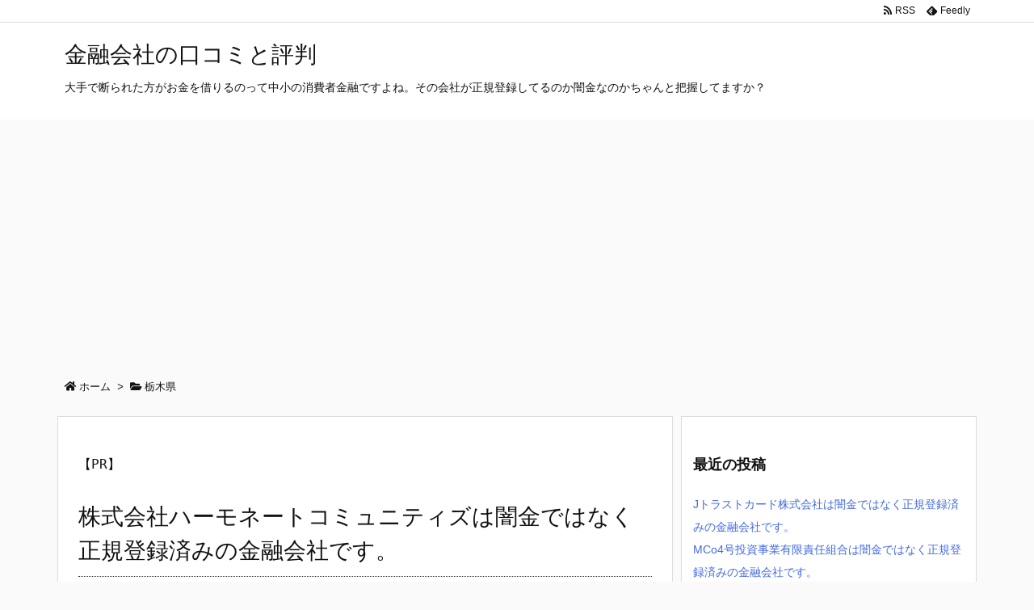

--- FILE ---
content_type: text/html; charset=UTF-8
request_url: https://various-shop.net/archives/5535
body_size: 100151
content:
<!DOCTYPE html>
<html lang="ja" itemscope itemtype="https://schema.org/WebPage">
<head prefix="og: http://ogp.me/ns# article: http://ogp.me/ns/article# fb: http://ogp.me/ns/fb#">
<meta charset="UTF-8" />
<meta http-equiv="X-UA-Compatible" content="IE=edge" />
<meta name="viewport" content="width=device-width, initial-scale=1, user-scalable=yes" />
<title>株式会社ハーモネートコミュニティズは闇金ではなく正規登録済みの金融会社です。 | 金融会社の口コミと評判</title>
<meta name='robots' content='max-image-preview:large' />
<link rel='dns-prefetch' href='//ajax.googleapis.com' />
<link rel='dns-prefetch' href='//use.fontawesome.com' />
<link rel="canonical" href="https://various-shop.net/archives/5535" />
<link rel='shortlink' href='https://various-shop.net/?p=5535' />
<link rel="pingback" href="https://various-shop.net/wp/xmlrpc.php" />
<link rel="author" href="https://various-shop.net/archives/author/3piece" />
<link rel="manifest" href="https://various-shop.net/luxe-manifest.json" />
<link rel="alternate" type="application/rss+xml" title="金融会社の口コミと評判 RSS Feed" href="https://various-shop.net/feed" />
<link rel="alternate" type="application/atom+xml" title="金融会社の口コミと評判 Atom Feed" href="https://various-shop.net/feed/atom" />
<script>
  (function(i,s,o,g,r,a,m){i['GoogleAnalyticsObject']=r;i[r]=i[r]||function(){
  (i[r].q=i[r].q||[]).push(arguments)},i[r].l=1*new Date();a=s.createElement(o),
  m=s.getElementsByTagName(o)[0];a.async=1;a.src=g;m.parentNode.insertBefore(a,m)
  })(window,document,'script','https://www.google-analytics.com/analytics.js','ga');
  ga('create', 'UA-72080487-7', 'auto');
  ga('send', 'pageview');</script>
<link rel="icon" href="https://various-shop.net/wp/wp-content/themes/luxech/images/favicon.ico" />
<link rel="apple-touch-icon-precomposed" href="https://various-shop.net/wp/wp-content/themes/luxech/images/apple-touch-icon-precomposed.png" />
<meta name="description" content="株式会社ハーモネートコミュニティズは闇金ではなく金融庁に認められて営業している金融会社なので安心して融資申し込みや審査、振込キャッシング融資を受ける事が出来ます。貸金業登録番号を確認すると正規登録して..." />
<meta name="theme-color" content="#4285f4">
<meta property="og:type" content="article" />
<meta property="og:url" content="https://various-shop.net/archives/5535" />
<meta property="og:title" content="株式会社ハーモネートコミュニティズは闇金ではなく正規登録済みの金融会社です。 | 金融会社の口コミと評判" />
<meta property="og:description" content="株式会社ハーモネートコミュニティズは闇金ではなく金融庁に認められて営業している金融会社なので安心して融資申し込みや審査、振込キャッシング融資を受ける事が出来ます。貸金業登録番号を確..." />
<meta property="og:image" content="https://various-shop.net/wp/wp-content/themes/luxech/images/og.png" />
<meta property="og:image:width" content="880" />
<meta property="og:image:height" content="660" />
<meta property="og:site_name" content="金融会社の口コミと評判" />
<meta property="og:locale" content="ja_JP" />
<meta property="article:section" content="栃木県" />
<meta property="article:published_time" content="2018-10-15T15:42:47Z" />
<meta property="article:modified_time" content="2018-10-15T15:42:47Z" />
<meta name="twitter:card" content="summary" />
<meta name="twitter:domain" content="various-shop.net" />
<noscript><link rel="stylesheet" id="nav-css" href="//various-shop.net/wp/wp-content/themes/luxeritas/styles/nav.min.css?v=1539586634" media="all" /></noscript>
<noscript><link rel="stylesheet" id="async-css" href="//various-shop.net/wp/wp-content/themes/luxeritas/style.async.min.css?v=1539587835" media="all" /></noscript>
<link rel="stylesheet" id="wp-block-library-css" href="//various-shop.net/wp/wp-includes/css/dist/block-library/style.min.css" media="all" />
<style id='classic-theme-styles-inline-css'>
/*! This file is auto-generated */
.wp-block-button__link{color:#fff;background-color:#32373c;border-radius:9999px;box-shadow:none;text-decoration:none;padding:calc(.667em + 2px) calc(1.333em + 2px);font-size:1.125em}.wp-block-file__button{background:#32373c;color:#fff;text-decoration:none}</style>
<style id='global-styles-inline-css'>
body{--wp--preset--color--black: #000000;--wp--preset--color--cyan-bluish-gray: #abb8c3;--wp--preset--color--white: #ffffff;--wp--preset--color--pale-pink: #f78da7;--wp--preset--color--vivid-red: #cf2e2e;--wp--preset--color--luminous-vivid-orange: #ff6900;--wp--preset--color--luminous-vivid-amber: #fcb900;--wp--preset--color--light-green-cyan: #7bdcb5;--wp--preset--color--vivid-green-cyan: #00d084;--wp--preset--color--pale-cyan-blue: #8ed1fc;--wp--preset--color--vivid-cyan-blue: #0693e3;--wp--preset--color--vivid-purple: #9b51e0;--wp--preset--gradient--vivid-cyan-blue-to-vivid-purple: linear-gradient(135deg,rgba(6,147,227,1) 0%,rgb(155,81,224) 100%);--wp--preset--gradient--light-green-cyan-to-vivid-green-cyan: linear-gradient(135deg,rgb(122,220,180) 0%,rgb(0,208,130) 100%);--wp--preset--gradient--luminous-vivid-amber-to-luminous-vivid-orange: linear-gradient(135deg,rgba(252,185,0,1) 0%,rgba(255,105,0,1) 100%);--wp--preset--gradient--luminous-vivid-orange-to-vivid-red: linear-gradient(135deg,rgba(255,105,0,1) 0%,rgb(207,46,46) 100%);--wp--preset--gradient--very-light-gray-to-cyan-bluish-gray: linear-gradient(135deg,rgb(238,238,238) 0%,rgb(169,184,195) 100%);--wp--preset--gradient--cool-to-warm-spectrum: linear-gradient(135deg,rgb(74,234,220) 0%,rgb(151,120,209) 20%,rgb(207,42,186) 40%,rgb(238,44,130) 60%,rgb(251,105,98) 80%,rgb(254,248,76) 100%);--wp--preset--gradient--blush-light-purple: linear-gradient(135deg,rgb(255,206,236) 0%,rgb(152,150,240) 100%);--wp--preset--gradient--blush-bordeaux: linear-gradient(135deg,rgb(254,205,165) 0%,rgb(254,45,45) 50%,rgb(107,0,62) 100%);--wp--preset--gradient--luminous-dusk: linear-gradient(135deg,rgb(255,203,112) 0%,rgb(199,81,192) 50%,rgb(65,88,208) 100%);--wp--preset--gradient--pale-ocean: linear-gradient(135deg,rgb(255,245,203) 0%,rgb(182,227,212) 50%,rgb(51,167,181) 100%);--wp--preset--gradient--electric-grass: linear-gradient(135deg,rgb(202,248,128) 0%,rgb(113,206,126) 100%);--wp--preset--gradient--midnight: linear-gradient(135deg,rgb(2,3,129) 0%,rgb(40,116,252) 100%);--wp--preset--font-size--small: 13px;--wp--preset--font-size--medium: 20px;--wp--preset--font-size--large: 36px;--wp--preset--font-size--x-large: 42px;--wp--preset--spacing--20: 0.44rem;--wp--preset--spacing--30: 0.67rem;--wp--preset--spacing--40: 1rem;--wp--preset--spacing--50: 1.5rem;--wp--preset--spacing--60: 2.25rem;--wp--preset--spacing--70: 3.38rem;--wp--preset--spacing--80: 5.06rem;--wp--preset--shadow--natural: 6px 6px 9px rgba(0, 0, 0, 0.2);--wp--preset--shadow--deep: 12px 12px 50px rgba(0, 0, 0, 0.4);--wp--preset--shadow--sharp: 6px 6px 0px rgba(0, 0, 0, 0.2);--wp--preset--shadow--outlined: 6px 6px 0px -3px rgba(255, 255, 255, 1), 6px 6px rgba(0, 0, 0, 1);--wp--preset--shadow--crisp: 6px 6px 0px rgba(0, 0, 0, 1);}:where(.is-layout-flex){gap: 0.5em;}:where(.is-layout-grid){gap: 0.5em;}body .is-layout-flow > .alignleft{float: left;margin-inline-start: 0;margin-inline-end: 2em;}body .is-layout-flow > .alignright{float: right;margin-inline-start: 2em;margin-inline-end: 0;}body .is-layout-flow > .aligncenter{margin-left: auto !important;margin-right: auto !important;}body .is-layout-constrained > .alignleft{float: left;margin-inline-start: 0;margin-inline-end: 2em;}body .is-layout-constrained > .alignright{float: right;margin-inline-start: 2em;margin-inline-end: 0;}body .is-layout-constrained > .aligncenter{margin-left: auto !important;margin-right: auto !important;}body .is-layout-constrained > :where(:not(.alignleft):not(.alignright):not(.alignfull)){max-width: var(--wp--style--global--content-size);margin-left: auto !important;margin-right: auto !important;}body .is-layout-constrained > .alignwide{max-width: var(--wp--style--global--wide-size);}body .is-layout-flex{display: flex;}body .is-layout-flex{flex-wrap: wrap;align-items: center;}body .is-layout-flex > *{margin: 0;}body .is-layout-grid{display: grid;}body .is-layout-grid > *{margin: 0;}:where(.wp-block-columns.is-layout-flex){gap: 2em;}:where(.wp-block-columns.is-layout-grid){gap: 2em;}:where(.wp-block-post-template.is-layout-flex){gap: 1.25em;}:where(.wp-block-post-template.is-layout-grid){gap: 1.25em;}.has-black-color{color: var(--wp--preset--color--black) !important;}.has-cyan-bluish-gray-color{color: var(--wp--preset--color--cyan-bluish-gray) !important;}.has-white-color{color: var(--wp--preset--color--white) !important;}.has-pale-pink-color{color: var(--wp--preset--color--pale-pink) !important;}.has-vivid-red-color{color: var(--wp--preset--color--vivid-red) !important;}.has-luminous-vivid-orange-color{color: var(--wp--preset--color--luminous-vivid-orange) !important;}.has-luminous-vivid-amber-color{color: var(--wp--preset--color--luminous-vivid-amber) !important;}.has-light-green-cyan-color{color: var(--wp--preset--color--light-green-cyan) !important;}.has-vivid-green-cyan-color{color: var(--wp--preset--color--vivid-green-cyan) !important;}.has-pale-cyan-blue-color{color: var(--wp--preset--color--pale-cyan-blue) !important;}.has-vivid-cyan-blue-color{color: var(--wp--preset--color--vivid-cyan-blue) !important;}.has-vivid-purple-color{color: var(--wp--preset--color--vivid-purple) !important;}.has-black-background-color{background-color: var(--wp--preset--color--black) !important;}.has-cyan-bluish-gray-background-color{background-color: var(--wp--preset--color--cyan-bluish-gray) !important;}.has-white-background-color{background-color: var(--wp--preset--color--white) !important;}.has-pale-pink-background-color{background-color: var(--wp--preset--color--pale-pink) !important;}.has-vivid-red-background-color{background-color: var(--wp--preset--color--vivid-red) !important;}.has-luminous-vivid-orange-background-color{background-color: var(--wp--preset--color--luminous-vivid-orange) !important;}.has-luminous-vivid-amber-background-color{background-color: var(--wp--preset--color--luminous-vivid-amber) !important;}.has-light-green-cyan-background-color{background-color: var(--wp--preset--color--light-green-cyan) !important;}.has-vivid-green-cyan-background-color{background-color: var(--wp--preset--color--vivid-green-cyan) !important;}.has-pale-cyan-blue-background-color{background-color: var(--wp--preset--color--pale-cyan-blue) !important;}.has-vivid-cyan-blue-background-color{background-color: var(--wp--preset--color--vivid-cyan-blue) !important;}.has-vivid-purple-background-color{background-color: var(--wp--preset--color--vivid-purple) !important;}.has-black-border-color{border-color: var(--wp--preset--color--black) !important;}.has-cyan-bluish-gray-border-color{border-color: var(--wp--preset--color--cyan-bluish-gray) !important;}.has-white-border-color{border-color: var(--wp--preset--color--white) !important;}.has-pale-pink-border-color{border-color: var(--wp--preset--color--pale-pink) !important;}.has-vivid-red-border-color{border-color: var(--wp--preset--color--vivid-red) !important;}.has-luminous-vivid-orange-border-color{border-color: var(--wp--preset--color--luminous-vivid-orange) !important;}.has-luminous-vivid-amber-border-color{border-color: var(--wp--preset--color--luminous-vivid-amber) !important;}.has-light-green-cyan-border-color{border-color: var(--wp--preset--color--light-green-cyan) !important;}.has-vivid-green-cyan-border-color{border-color: var(--wp--preset--color--vivid-green-cyan) !important;}.has-pale-cyan-blue-border-color{border-color: var(--wp--preset--color--pale-cyan-blue) !important;}.has-vivid-cyan-blue-border-color{border-color: var(--wp--preset--color--vivid-cyan-blue) !important;}.has-vivid-purple-border-color{border-color: var(--wp--preset--color--vivid-purple) !important;}.has-vivid-cyan-blue-to-vivid-purple-gradient-background{background: var(--wp--preset--gradient--vivid-cyan-blue-to-vivid-purple) !important;}.has-light-green-cyan-to-vivid-green-cyan-gradient-background{background: var(--wp--preset--gradient--light-green-cyan-to-vivid-green-cyan) !important;}.has-luminous-vivid-amber-to-luminous-vivid-orange-gradient-background{background: var(--wp--preset--gradient--luminous-vivid-amber-to-luminous-vivid-orange) !important;}.has-luminous-vivid-orange-to-vivid-red-gradient-background{background: var(--wp--preset--gradient--luminous-vivid-orange-to-vivid-red) !important;}.has-very-light-gray-to-cyan-bluish-gray-gradient-background{background: var(--wp--preset--gradient--very-light-gray-to-cyan-bluish-gray) !important;}.has-cool-to-warm-spectrum-gradient-background{background: var(--wp--preset--gradient--cool-to-warm-spectrum) !important;}.has-blush-light-purple-gradient-background{background: var(--wp--preset--gradient--blush-light-purple) !important;}.has-blush-bordeaux-gradient-background{background: var(--wp--preset--gradient--blush-bordeaux) !important;}.has-luminous-dusk-gradient-background{background: var(--wp--preset--gradient--luminous-dusk) !important;}.has-pale-ocean-gradient-background{background: var(--wp--preset--gradient--pale-ocean) !important;}.has-electric-grass-gradient-background{background: var(--wp--preset--gradient--electric-grass) !important;}.has-midnight-gradient-background{background: var(--wp--preset--gradient--midnight) !important;}.has-small-font-size{font-size: var(--wp--preset--font-size--small) !important;}.has-medium-font-size{font-size: var(--wp--preset--font-size--medium) !important;}.has-large-font-size{font-size: var(--wp--preset--font-size--large) !important;}.has-x-large-font-size{font-size: var(--wp--preset--font-size--x-large) !important;}
.wp-block-navigation a:where(:not(.wp-element-button)){color: inherit;}
:where(.wp-block-post-template.is-layout-flex){gap: 1.25em;}:where(.wp-block-post-template.is-layout-grid){gap: 1.25em;}
:where(.wp-block-columns.is-layout-flex){gap: 2em;}:where(.wp-block-columns.is-layout-grid){gap: 2em;}
.wp-block-pullquote{font-size: 1.5em;line-height: 1.6;}</style>
<style id='luxech-inline-css'>
/*! Luxeritas WordPress Theme 3.3.1.1 - free/libre wordpress platform
 * @copyright Copyright (C) 2015 Thought is free. */*,*:before,*:after{box-sizing:border-box}@-ms-viewport{width:device-width}html{font-family:sans-serif;line-height:1.15;-webkit-text-size-adjust:100%;-ms-text-size-adjust:100%;-ms-overflow-style:scrollbar;-webkit-tap-highlight-color:transparent}body{line-height:1.5}a{text-decoration:none;background-color:transparent;-webkit-text-decoration-skip:objects}a:hover{text-decoration:underline}a:not([href]):not([tabindex]){color:inherit;text-decoration:none}a:not([href]):not([tabindex]):hover,a:not([href]):not([tabindex]):focus{color:inherit;text-decoration:none}a:not([href]):not([tabindex]):focus{outline:0}h1{font-size:2em;margin:.67em 0}small{font-size:80%}img{border-style:none;vertical-align:middle}hr{box-sizing:content-box;height:0;overflow:visible;margin-top:1rem;margin-bottom:1rem;border:0}pre{margin-top:0;margin-bottom:1rem;overflow:auto;-ms-overflow-style:scrollbar}code,pre{font-family:monospace,monospace;font-size:1em}ul ul,ol ul,ul ol,ol ol{margin-bottom:0}p{margin-top:0;margin-bottom:1rem}button{border-radius:0}button:focus{outline:1px dotted;outline:5px auto -webkit-focus-ring-color}input,button,select,optgroup,textarea{margin:0;font-family:inherit;font-size:inherit;line-height:inherit}button,input{overflow:visible}button,select{text-transform:none}button,html [type=button],[type=reset],[type=submit]{-webkit-appearance:button}button::-moz-focus-inner,[type=button]::-moz-focus-inner,[type=reset]::-moz-focus-inner,[type=submit]::-moz-focus-inner{padding:0;border-style:none}input[type=radio],input[type=checkbox]{box-sizing:border-box;padding:0}[type=number]::-webkit-inner-spin-button,[type=number]::-webkit-outer-spin-button{height:auto}[type=search]{outline-offset:-2px;-webkit-appearance:none}[type=search]::-webkit-search-cancel-button,[type=search]::-webkit-search-decoration{-webkit-appearance:none}textarea{overflow:auto;resize:vertical}label{display:inline-block;margin-bottom:.5rem}blockquote{margin:0 0 1rem}h1,h2,h3,h4,h5,h6{margin-top:0;margin-bottom:.5rem;font-family:inherit;font-weight:500;line-height:1.2;color:inherit}.container{width:100%;margin-right:auto;margin-left:auto}@media (min-width:576px){.container{max-width:540px}}@media (min-width:768px){.container{max-width:720px}}@media (min-width:992px){.container{max-width:960px}}@media (min-width:1200px){.container{max-width:1140px}}.col-4,.col-6,.col-12{float:left;position:relative;width:100%;min-height:1px;padding-right:15px;padding-left:15px}.col-12{-webkit-box-flex:0;-ms-flex:0 0 100%;flex:0 0 100%;max-width:100%}.col-6{-webkit-box-flex:0;-ms-flex:0 0 50%;flex:0 0 50%;max-width:50%}.col-4{-webkit-box-flex:0;-ms-flex:0 0 33.333333%;flex:0 0 33.333333%;max-width:33.333333%}.clearfix:after{display:block;clear:both;content:""}.pagination{display:-webkit-box;display:-ms-flexbox;display:flex;padding-left:0;list-style:none;border-radius:.25rem}table{border-collapse:collapse}caption{padding-top:.75rem;padding-bottom:.75rem;color:#6c757d;text-align:left;caption-side:bottom}th{text-align:left}.fa,.fas,.far,.fal,.fab{-moz-osx-font-smoothing:grayscale;-webkit-font-smoothing:antialiased;display:inline-block;font-style:normal;font-variant:normal;text-rendering:auto;line-height:1}.fa-fw{text-align:center;width:1.25em}.fa-pull-left{float:left}.fa-pull-right{float:right}.fa.fa-pull-left,.fas.fa-pull-left,.far.fa-pull-left,.fal.fa-pull-left,.fab.fa-pull-left{margin-right:.3em}.fa.fa-pull-right,.fas.fa-pull-right,.far.fa-pull-right,.fal.fa-pull-right,.fab.fa-pull-right{margin-left:.3em}.fa-spin{-webkit-animation:fa-spin 2s infinite linear;animation:fa-spin 2s infinite linear}@-webkit-keyframes fa-spin{0%{-webkit-transform:rotate(0deg);transform:rotate(0deg)}100%{-webkit-transform:rotate(360deg);transform:rotate(360deg)}}@keyframes fa-spin{0%{-webkit-transform:rotate(0deg);transform:rotate(0deg)}100%{-webkit-transform:rotate(360deg);transform:rotate(360deg)}}.fa-rotate-180{-ms-filter:'progid:DXImageTransform.Microsoft.BasicImage(rotation=2)';-webkit-transform:rotate(180deg);transform:rotate(180deg)}.fa-feedly-o:before{content:'\e601'}.fa-search:before{content:'\f002'}.fa-th-list:before{content:'\f00b'}.fa-times:before{content:'\f00d'}.fa-home:before{content:'\f015'}.fa-file:before{content:'\f15b'}.fa-clock:before{content:'\f017'}.fa-redo-alt:before{content:'\f2f9'}.fa-rotate-right:before{content:'\f01e'}.fa-sync-alt:before{content:'\f2f1'}.fa-tag:before{content:'\f02b'}.fa-tags:before{content:'\f02c'}.fa-list:before{content:'\f03a'}.fa-pencil-alt:before{content:'\f303'}.fa-arrow-left:before{content:'\f060'}.fa-arrow-right:before{content:'\f061'}.fa-arrow-up:before{content:'\f062'}.fa-exclamation-triangle:before{content:'\f071'}.fa-warning:before{content:'\f071'}.fa-calendar-alt:before{content:'\f073'}.fa-chevron-up:before{content:'\f077'}.fa-folder:before{content:'\f07b'}.fa-folder-open:before{content:'\f07c'}.fa-external-link:before{content:'\f08e'}.fa-twitter:before{content:'\f099'}.fa-facebook-f:before{content:'\f39e'}.fa-feed:before{content:'\f09e'}.fa-rss:before{content:'\f09e'}.fa-arrow-circle-up:before{content:'\f0aa'}.fa-bars:before{content:'\f0c9'}.fa-google-plus-g:before{content:'\f0d5'}.fa-caret-up:before{content:'\f0d8'}.fa-caret-right:before{content:'\f0da'}.fa-linkedin-in:before{content:'\f0e1'}.fa-comment:before{content:'\f075'}.fa-comments:before{content:'\f086'}.fa-exchange-alt:before{content:'\f362'}.fa-angle-double-left:before{content:'\f100'}.fa-angle-double-right:before{content:'\f101'}.fa-angle-double-up:before{content:'\f102'}.fa-spinner:before{content:'\f110'}.fa-mail-reply-all:before{content:'\f122'}.fa-reply-all:before{content:'\f122'}.fa-chevron-circle-up:before{content:'\f139'}.fa-minus-square:before{content:'\f146'}.fa-external-link-square:before{content:'\f14c'}.fa-caret-square-up:before{content:'\f151'}.fa-toggle-up:before{content:'\f151'}.fa-file-alt:before{content:'\f15c'}.fa-youtube:before{content:'\f167'}.fa-instagram:before{content:'\f16d'}.fa-plus-square:before{content:'\f0fe'}.fa-pinterest-p:before{content:'\f231'}.fa-get-pocket:before{content:'\f265'}.fa-smile:before{content:'\f118'}.fa-id-card:before{content:'\f2c2'}@font-face{font-family:'Font Awesome 5 Brands';font-style:normal;font-weight:400;font-display:swap;src:url('//use.fontawesome.com/releases/v5.0.13/webfonts/fa-brands-400.eot');src:url('//use.fontawesome.com/releases/v5.0.13/webfonts/fa-brands-400.eot') format('embedded-opentype'),url('//use.fontawesome.com/releases/v5.0.13/webfonts/fa-brands-400.woff2') format('woff2'),url('//use.fontawesome.com/releases/v5.0.13/webfonts/fa-brands-400.woff') format('woff'),url('//use.fontawesome.com/releases/v5.0.13/webfonts/fa-brands-400.ttf') format('truetype'),url('//use.fontawesome.com/releases/v5.0.13/webfonts/fa-brands-400.svg#fontawesome') format('svg')}.fab{font-family:'Font Awesome 5 Brands'}@font-face{font-family:'Font Awesome 5 Free';font-style:normal;font-weight:400;font-display:swap;src:url('//use.fontawesome.com/releases/v5.0.13/webfonts/fa-regular-400.eot');src:url('//use.fontawesome.com/releases/v5.0.13/webfonts/fa-regular-400.eot') format('embedded-opentype'),url('//use.fontawesome.com/releases/v5.0.13/webfonts/fa-regular-400.woff2') format('woff2'),url('//use.fontawesome.com/releases/v5.0.13/webfonts/fa-regular-400.woff') format('woff'),url('//use.fontawesome.com/releases/v5.0.13/webfonts/fa-regular-400.ttf') format('truetype'),url('//use.fontawesome.com/releases/v5.0.13/webfonts/fa-regular-400.svg#fontawesome') format('svg')}.far{font-family:'Font Awesome 5 Free';font-weight:400}@font-face{font-family:'Font Awesome 5 Free';font-style:normal;font-weight:900;font-display:swap;src:url('//use.fontawesome.com/releases/v5.0.13/webfonts/fa-solid-900.eot');src:url('//use.fontawesome.com/releases/v5.0.13/webfonts/fa-solid-900.eot') format('embedded-opentype'),url('//use.fontawesome.com/releases/v5.0.13/webfonts/fa-solid-900.woff2') format('woff2'),url('//use.fontawesome.com/releases/v5.0.13/webfonts/fa-solid-900.woff') format('woff'),url('//use.fontawesome.com/releases/v5.0.13/webfonts/fa-solid-900.ttf') format('truetype'),url('//use.fontawesome.com/releases/v5.0.13/webfonts/fa-solid-900.svg#fontawesome') format('svg')}.fa,.fas{font-family:'Font Awesome 5 Free';font-weight:900}@font-face{font-family:'icomoon';src:url('/wp/wp-content/themes/luxech/fonts/icomoon/fonts/icomoon.eot');src:url('/wp/wp-content/themes/luxech/fonts/icomoon/fonts/icomoon.eot') format('embedded-opentype'),url('/wp/wp-content/themes/luxech/fonts/icomoon/fonts/icomoon.woff') format('woff'),url('/wp/wp-content/themes/luxech/fonts/icomoon/fonts/icomoon.ttf') format('truetype'),url('/wp/wp-content/themes/luxech/fonts/icomoon/fonts/icomoon.svg') format('svg');font-weight:400;font-style:normal;font-display:swap}[class^=ico-],[class*=" ico-"]{font-family:'icomoon' !important;speak:none;font-style:normal;font-weight:400;font-variant:normal;text-transform:none;line-height:1;-webkit-font-smoothing:antialiased;-moz-osx-font-smoothing:grayscale}.ico-feedly:before{content:"\e600"}.ico-feedly-o:before{content:"\e601"}.ico-feedly-square:before{content:"\e602"}.ico-line:before{content:"\e700"}.ico-line-square:before{content:"\e701"}*{margin:0;padding:0}html{overflow:auto;font-size:62.5%!important}body,body.mceContentBody{overflow:hidden;font-size:14px;font-size:1.4rem;font-family:sans-serif;background:#fafafa;color:#111}a{word-break:break-all;color:#4169e1}a:hover{color:#dc143c}a:hover,.term img,a:hover,.term img:hover{transition:opacity .3s,transform .5s}a:hover img{opacity:.8}hr{border-top:1px dotted #999}img,video,object,canvas,svg{max-width:100%;height:auto;box-sizing:content-box}.no-js img.lazy{display:none!important}pre,ul,ol{margin:0 0 1.6em}pre{margin-bottom:30px}blockquote{display:block;margin:1.6em 5px;margin-before:1em;margin-after:1em;margin-start:5px;margin-end:5px;padding:10px 20px;font-size:14px;font-size:1.4rem;background:#f5f4f3;border-left:5px solid #dddcd9;border-radius:10px}blockquote ol:first-child,blockquote p:first-child,blockquote ul:first-child{margin-top:5px}blockquote ol:last-child,blockquote p:last-child,blockquote ul:last-child{margin-bottom:5px}[type=submit],[type=text],[type=email],.reply a{display:inline;line-height:1;vertical-align:middle;padding:12px 12px 11px;max-width:100%}.reply a,[type=submit],div[class$=-w] ul[class*=sns] li a,.widget_categories select,.widget_archive select{color:#333;font-weight:400;background:#fff;border:1px solid #ddd}div[class$=-w] ul[class*=sns] li a{color:#666;background:#fbfbfb;border:1px solid #ccc}option,textarea,[type=text],[type=email],[type=search]{color:inherit;background:#fff;border:1px solid #ddd}[type=search]{-webkit-appearance:none;outline-offset:-2px;line-height:1;border-radius:0}[type=search]::-webkit-search-cancel-button,[type=search]::-webkit-search-decoration{display:none}textarea{padding:8px;max-width:100%}.container{position:static;padding:0}h1,h2,h3,h4,h5,h6{margin-top:0;margin-bottom:0;border:none}h1 a,h2 a,h3 a,h4 a,h5 a,h6 a{word-break:normal}.cboth{clear:both}.bold{font-weight:700}.wp-caption{margin-bottom:1.6em;max-width:100%}.wp-caption img[class*=wp-image-]{display:block;margin:0}.post .wp-caption-text,.post .wp-caption-dd{font-size:12px;font-size:1.2rem;line-height:1.5;margin:0;padding:.5em 0}.sticky .posted-on{display:none}.bypostauthor>article .fn:after{content:"";position:relative}.screen-reader-text{clip:rect(1px,1px,1px,1px);height:1px;overflow:hidden;position:absolute !important;width:1px}strong{font-weight:700}em{font-style:italic}.alignleft{display:inline;float:left}.alignright{display:inline;float:right}.aligncenter{display:block;margin-right:auto;margin-left:auto}blockquote.alignleft,.wp-caption.alignleft,img.alignleft{margin:.4em 1.6em 1.6em 0}blockquote.alignright,.wp-caption.alignright,img.alignright{margin:.4em 0 1.6em 1.6em}blockquote.aligncenter,.wp-caption.aligncenter,img.aligncenter{clear:both;margin-top:.4em;margin-bottom:1.6em}.wp-caption.alignleft,.wp-caption.alignright,.wp-caption.aligncenter{margin-bottom:1.2em}img[class*=wp-image-],img[class*=attachment-]{max-width:100%;height:auto}.gallery-item{display:inline-block;text-align:left;vertical-align:top;margin:0 0 1.5em;padding:0 1em 0 0;width:50%}.gallery-columns-1 .gallery-item{width:100%}.gallery-columns-2 .gallery-item{max-width:50%}@media screen and (min-width:30em){.gallery-item{max-width:25%}.gallery-columns-1 .gallery-item{max-width:100%}.gallery-columns-2 .gallery-item{max-width:50%}.gallery-columns-3 .gallery-item{max-width:33.33%}.gallery-columns-4 .gallery-item{max-width:25%}}.gallery-caption{display:block;font-size:12px;font-size:1.2rem;line-height:1.5;padding:.5em 0}#head-in{padding-top:28px;background:#fff}.band{position:absolute;top:0;left:0;right:0}div[id*=head-band]{margin:auto;height:28px;line-height:28px;overflow:hidden;background:#fff;border-bottom:1px solid #ddd}.band-menu{position:relative;margin:auto}.band-menu ul{font-size:1px;margin:0 -5px 0 0;position:absolute;right:10px;list-style:none}.band-menu li{display:inline-block;vertical-align:middle;font-size:12px;font-size:1.2rem;margin:0 3px;line-height:1}.band-menu li a{color:#111;text-decoration:none}.band-menu li a:hover{color:#09f}.band-menu .menu-item a:before{display:inline;margin:5px;line-height:1;font-family:'Font Awesome 5 Free';content:"\f0da";font-weight:900}div[id*=head-band] .snsf{display:block;min-width:28px;height:20px;margin:-2px -6px 0 0;text-align:center}div[id*=head-band] .snsf a{display:block;height:100%;width:100%;text-decoration:none;letter-spacing:0;font-family:Verdana,Arial,Helvetica,Roboto;padding:4px;border-radius:2px}.sitename{display:inline-block;margin:0 0 12px;font-size:28px;font-size:2.8rem;line-height:1.4}.sitename a{color:inherit;text-decoration:none}.desc{line-height:1.4}.info{padding:20px 10px;overflow:hidden}.logo,.logo-up{margin:15px auto -10px auto;text-align:center}.logo-up{margin:15px auto 0 auto}#header .head-cover{margin:auto}#header #gnavi,#foot-in{margin:auto}#nav{margin:0;padding:0;border-top:1px solid #ddd;border-bottom:1px solid #ddd;position:relative;z-index:20}#nav,#gnavi ul,#gnavi li a,.mobile-nav{color:#111;background:#fff}#gnavi .mobile-nav{display:none}#gnavi .nav-menu{display:block}#gnavi ul{margin:0;text-indent:0;white-space:nowrap}#gnavi li,#gnavi li a{display:block;text-decoration:none;text-align:center}#gnavi li{float:left;position:relative;list-style-type:none}#gnavi li:hover>a,#gnavi li:hover>a>span,div.mobile-nav:hover,ul.mobile-nav li:hover{color:#fff;background:#09f}#gnavi li ul{display:none}#gnavi .current-menu-item>a,#gnavi .current-menu-ancestor>a,#gnavi .current_page_item>a,#gnavi .current_page_ancestor>a{background:none repeat scroll 0 0 #000;color:#fff}@media (min-width:992px){#gnavi ul{display:-webkit-box;display:-ms-flexbox;display:flex;-ms-flex-wrap:wrap;flex-wrap:wrap}#gnavi li{-webkit-box-flex:0 0 auto;-ms-flex:0 0 auto;flex:0 0 auto;min-width:1px;background:#09f}#gnavi div>ul>li{background:0 0}#gnavi li span{display:block}#gnavi div>ul>li>a>span{transition:.4s;border-bottom:0;padding:16px 18px}#gnavi li>ul{display:none;margin:0;padding:1px 0 0;border-right:1px solid #ddd;border-left:1px solid #ddd;background:0 0;position:absolute;top:100%;z-index:1}#gnavi li li{width:100%;min-width:160px}#gnavi li li span{border-bottom:1px solid #ddd;font-size:13px;font-size:1.3rem;padding:10px 15px;width:100%;text-align:left}#gnavi li li ul{padding:0;border-top:1px solid #ddd;overflow:hidden;top:-1px;left:100%}#gnavi ul ul>li[class*=children]>a>span:after{font-family:'Font Awesome 5 Free';content:"\f0da";font-weight:900;position:absolute;right:6px}}@media (max-width:991px){#gnavi ul.mobile-nav{display:table;table-layout:fixed;width:100%;margin:0;border:0}#gnavi div.mobile-nav{display:block;padding:8px 20px;cursor:pointer}#gnavi .mobile-nav li{display:table-cell;text-align:center;padding:8px 10px;border:0;float:none}#gnavi .mobile-nav li i{font-size:18px;font-size:1.8rem;font-style:normal}#gnavi ul{display:none;border:0;border-bottom:solid 1px #ddd}#gnavi li{display:block;float:none;width:100%;padding-left:0;text-align:left;line-height:1.2;border-top:1px solid #ddd;list-style:disc inside}#gnavi li:hover>a>span{background:0 0}#gnavi p{font-size:12px;font-size:1.2rem;line-height:1;margin:6px 0 0}}#primary{border:1px solid transparent}#section,.grid{margin:0 10px 20px 0}.grid{padding:45px 68px;background:#fff;border:1px solid #ddd}#breadcrumb{margin:20px 0 15px;padding:10px}#breadcrumb,#breadcrumb a{color:#111;text-decoration:none}#breadcrumb a:hover{text-decoration:underline}#breadcrumb h1,#breadcrumb li{display:inline;list-style-type:none;font-size:13px;font-size:1.3rem}#breadcrumb i{margin-right:3px}#breadcrumb i.arrow{margin:0 8px}.term{margin-right:10px}.term img{float:left;max-width:40%;height:auto;margin-bottom:15px;background:inherit;border:1px solid #ddd;border-radius:4px;box-shadow:0 0 2px 1px rgba(255,255,255,1) inset}.term img:hover{border-color:#06c}#related .term img{padding:1px;width:100px;height:100px}.read-more-link,.read-more-link i{text-decoration:underline}#list .toc{margin:0 0 25px}#list .excerpt{margin:0 0 12px;line-height:1.8}.exsp{display:inline}#list .read-more{clear:both;line-height:1;margin:35px 0 30px;text-align:right}#list .read-more{margin:0}@media (max-width:575px){.read-more-link{color:inherit;background:#fafafa;border:1px solid #aaa}.read-more-link:hover{color:#dc143c;background:#f0f0f0;text-decoration:none}}.meta,.post .meta{margin:0;font-size:14px;font-size:1.4rem;color:#111;border-top:1px dotted #333;margin-bottom:35px;line-height:1.6;vertical-align:middle;padding:16px 0}.meta a{color:#111;text-decoration:underline}.meta i{margin:0 5px 0 10px}.meta i:first-child{margin-left:0}.meta-box{margin:30px 10px}.toc .meta-u,.post .meta-u{line-height:1.4;background:0 0;border:0;margin:0 0 10px;padding:0}.post .meta-u{overflow:hidden;text-align:right}#paging{margin:auto;text-align:center}#paging ul{padding:0}#paging i{font-weight:700}#paging .not-allow i{font-weight:400;opacity:.3}.pagination{display:-webkit-box;display:-ms-flexbox;display:flex;-webkit-box-pack:center;-ms-flex-pack:center;justify-content:center;margin:0}.pagination li{-webkit-box-flex:1 1 42px;-ms-flex:1 1 42px;flex:1 1 42px;max-width:42px;min-width:27px;float:left}.pagination>li>a,.pagination>li>span{display:inline-block;width:100%;padding:6px 0;color:inherit;background:#fff;border:1px solid #ddd;border-right:0}.pagination>li:last-child>a,.pagination>li:last-child>span,.pagination>.not-allow:first-child>span:hover{border-right:1px solid #ddd}.pagination>.active>span,.pagination>li>a:hover{color:#fff;background:#dc143c}.pagination>.active>span:hover,.pagination>.not-allow>span:hover{cursor:text}.post #paging{margin:20px 0 40px}.post{font-size:16px;font-size:1.6rem;padding-bottom:10px;line-height:1.8}.post p{margin:0 0 1.6em}.post a{text-decoration:underline}.post h2,.post h3,.post h4,.post h5,.post h6{line-height:1.4;margin-top:35px;margin-bottom:30px}.post h1:first-child{margin-top:0}.post h2:first-child,.post h3:first-child{margin-top:30px}.post h2{border-left:8px solid #999;font-size:24px;font-size:2.4rem;padding:8px 20px}.post h3{font-size:22px;font-size:2.2rem;padding:2px 15px;margin-left:5px;border-left:2px #999 solid}.post h4{font-size:18px;font-size:1.8rem;padding:0 12px;border:0;border-left:solid 12px #999}.post table{margin-bottom:30px}.post td,.post th{padding:8px 10px;border:1px solid #ddd}.post th{text-align:center;background:#f5f5f5}.post ul,.post ol{padding:0 0 0 30px}.post .vcard{text-align:right}.post .vcard i{margin-right:8px}.entry-title,#front-page-title{font-size:28px;font-size:2.8rem;line-height:1.5;background:0 0;border:none;margin:0 0 10px;padding:0}.entry-title a{color:inherit;text-decoration:none}.entry-title a:hover{color:#dc143c}#sns-tops{margin:-25px 0 45px}#sns-bottoms{margin:16px 0 0}#bottom-area #sns-bottoms{margin-bottom:0}.sns-msg h2{display:inline-block;margin:0 0 0 5px;padding:0 8px;line-height:1;font-size:16px;font-size:1.6rem;background:0 0;border:none;border-bottom:5px solid #ccc}#pnavi{clear:both;padding:0;border:1px solid #ddd;background:#fff;height:auto;overflow:hidden}#pnavi .next,#pnavi .prev{position:relative}#pnavi .next{text-align:right;border-bottom:1px solid #ddd}#pnavi i{font-size:22px;font-size:2.2rem}#pnavi .next-arrow,#pnavi .prev-arrow{font-size:16px;font-size:1.6rem;position:absolute;top:10px}#pnavi .next-arrow{left:20px}#pnavi .prev-arrow{right:20px}#pnavi .ntitle,#pnavi .ptitle{margin-top:32px}#pnavi img{height:100px;width:100px;border:1px solid #ddd;border-radius:8px}#pnavi a{display:block;padding:15px 30px;overflow:hidden;text-decoration:none;color:#999;min-height:132px}#pnavi a:hover{color:#dc143c}#pnavi a>img,#pnavi a:hover>img{transition:opacity .4s,transform .4s}#pnavi a:hover>img{border-color:#337ab7}#pnavi .block-span{display:block;margin-top:35px}#pnavi .next img,#pnavi .no-img-next i{float:right;margin:0 0 0 10px}#pnavi .prev img,#pnavi .no-img-prev i{float:left;margin:0 10px 0 0}#pnavi i.navi-home,#pnavi .no-img-next i,#pnavi .no-img-prev i{height:100px}#pnavi i.navi-home{font-size:96px;padding:2px 0 2px 25px}#pnavi .no-img-next i,#pnavi .no-img-prev i{font-size:70px;padding:15px 0 15px 25px}@media (min-width:1200px),(min-width:540px) and (max-width:991px){#pnavi .next,#pnavi .prev,#pnavi .next a,#pnavi .prev a{padding-bottom:32767px;margin-bottom:-32752px}#pnavi .next,#pnavi .prev{margin-bottom:-32767px;width:50%}#pnavi .next{float:right;border-left:1px solid #ddd}}.related,.discussion,.tb{font-size:24px;font-size:2.4rem;line-height:2;margin:0 0 15px}.related i,.discussion i,.tb i{margin-right:10px}#related{padding:0}#related .term img{float:left;margin:8px 10px 8px 0}#related h3{font-size:16px;font-size:1.6rem;font-weight:700;padding:0;margin:10px 0 10px 10px;border:none}#related h3 a{color:inherit;text-decoration:none;line-height:1.6}#related h3 a:hover{color:#09f}#related .toc{padding:10px 0;border-top:1px dotted #ccc}#related .toc:first-child{border-top:none}#related p{margin:10px;font-size:13px;font-size:1.3rem}#related .excerpt p{opacity:.7}#comments h3{font-size:16px;font-size:1.6rem;border:none;padding:10px 0;margin-bottom:10px}#comments h3 i{font-size:22px;font-size:2.2rem;margin-right:10px}.comments-list,.comments-list li{border-bottom:1px solid #ddd}.comments-list li{margin-bottom:20px}.comments-list .comment-body{padding-bottom:20px}.comments-list li:last-child{margin-bottom:0;padding-bottom:0;border:none}#comments p{font-size:14px;font-size:1.4rem;margin:20px 0}#comments label{display:block}.comment-author.vcard .avatar{display:block;float:left;margin:0 10px 20px 0}.comment-meta{margin-bottom:40px}.comment-meta:after{content:" ";clear:both}.fn{line-height:1.6;font-size:15px;font-size:1.5rem}.says{margin-left:10px}.commentmetadata{font-size:14px;font-size:1.4rem;height:15px;padding:10px 10px 10px 0}.reply a{display:block;text-decoration:none;text-align:center;width:65px;margin:0 0 0 auto}.comments-list{padding-left:0;list-style-type:none}.comments-list li.depth-1>ul.children{padding-left:30px}.comments-list li{list-style-type:none}#comments .no-comments{margin:0 0 20px;padding:10px 20px 30px;border-bottom:1px solid #ddd}#c-paging{text-align:center;padding:0 0 20px;border-bottom:1px solid #ccc}#respond{font-size:16px;font-size:1.6rem}#commentform .tags{padding:10px;font-size:13px;font-size:1.3rem}#comments textarea{margin-bottom:10px;width:100%}#comments .form-submit{margin:0}#comments [type=submit]{color:#fff;background:#666;padding:18px 18px 17px}#comments [type=submit]:hover{background:#dc143c}#trackback input{width:100%;margin:0 0 10px}#list-title{margin:0 0 40px;font-size:28px;font-size:2.8rem;font-weight:400}#section .grid #list-title{margin:0}div[id*=side-],#col3{padding:20px 0;border:1px solid #ddd;background:#fff}#side .widget,#col3 .widget{word-break:break-all;margin:0 6px;padding:20px 7px;border:1px solid transparent}#side ul,#col3 ul{margin-bottom:0}#side ul li,#col3 ul li{list-style-type:none;line-height:2;margin:0;padding:0}#side ul li li,#col3 ul li li{margin-left:16px}#side h3,#col3 h3,#side h4,#col3 h4{font-size:18px;font-size:1.8rem;font-weight:700;color:#111;margin:4px 0 20px;padding:4px 0}.search-field{border:1px solid #bbb}#wp-calendar{background:#fff}#wp-calendar caption{color:inherit;background:#fff}#wp-calendar #today{background:#ffec67}#wp-calendar .pad{background:#fff9f9}#footer{clear:both;background:#fff;border-top:1px solid #ddd;z-index:10}.row{margin:0}#foot-in{padding:25px 0}#foot-in a{color:#111}#foot-in h4{font-size:18px;font-size:1.8rem;font-weight:700;margin:15px 0;padding:4px 10px;border-left:8px solid #999}#foot-in ul li{list-style-type:none;line-height:1.8;margin:0 10px;padding:0}#foot-in ul li li{margin-left:15px}#copyright{font-size:12px;font-size:1.2rem;padding:20px 0;color:#111;background:#fff;clear:both}#footer .copy{font-size:12px;font-size:1.2rem;line-height:1;margin:20px 0 0;text-align:center}#footer .copy a{color:inherit}#footer #thk{margin:20px 0;font-size:11px;font-size:1.1rem;word-spacing:-1px}#page-top{position:fixed;bottom:20px;right:20px;font-weight:700;background:#656463;text-decoration:none;color:#fff;padding:16px 20px;text-align:center;display:none;opacity:.5;cursor:pointer;z-index:30}#page-top:hover{text-decoration:none;opacity:1}.i-video,.i-embed{display:block;position:relative;overflow:hidden}.i-video{padding-top:25px;padding-bottom:56.25%}.i-video iframe,.i-video object,.i-video embed{position:absolute;top:0;left:0;height:100%;width:100%}.i-embed iframe{width:100%}.head-under{margin-top:20px}.head-under,.post-title-upper,.post-title-under{margin-bottom:20px}.posts-under-1{padding:20px 0}.posts-under-2{padding-bottom:40px}#sitemap li{border-left:1px solid #000}.recentcomments a{display:inline;padding:0;margin:0}#main{-webkit-box-flex:0 1 772px;-ms-flex:0 1 772px;flex:0 1 772px;max-width:772px;min-width:1px;float:left}#side{-webkit-box-flex:0 0 366px;-ms-flex:0 0 366px;flex:0 0 366px;width:366px;min-width:1px;float:right}@media (min-width:992px){#primary,#field{display:-webkit-box;display:-ms-flexbox;display:flex}#breadcrumb,.head-cover{display:block !important}.sitename img{margin:0}}@media screen and (min-width:768px){.logo,#head-band-in,div[id*=head-band] .band-menu,#header .head-cover,#header #gnavi,#foot-in{max-width:720px}}@media screen and (min-width:992px){.logo,#head-band-in,div[id*=head-band] .band-menu,#header .head-cover,#header #gnavi,#foot-in{max-width:960px}}@media screen and (min-width:992px) and (max-width:1199px){#main{-webkit-box-flex:0 1 592px;-ms-flex:0 1 592px;flex:0 1 592px;max-width:592px;min-width:1px}}@media screen and (min-width:1200px){.logo,#head-band-in,div[id*=head-band] .band-menu,#header .head-cover,#header #gnavi,#foot-in{max-width:1140px}#list .term img{width:auto;height:auto;margin-right:20px}}@media screen and (max-width:1199px){#list .term img{max-width:40%;height:auto;margin-right:20px}}@media print,(max-width:991px){#primary,#main,#side{display:block;width:100%;float:none;clear:both}div[id*=head-band]{padding:0 5px}#header #gnavi{padding-left:0;padding-right:0}#main{margin-bottom:30px}#section{margin-right:0}.grid,#side .widget,#col3 .widget{padding-left:20px;padding-right:20px}.grid{margin:0 0 20px}#side .widget,#col3 .widget{margin-left:0;margin-right:0}#related .toc{margin-right:15px}.comments-list li.depth-1>ul.children{padding-left:0}#foot-in{padding:0}#foot-in .col-xs-4,#foot-in .col-xs-6,#foot-in .col-xs-12{display:none}div[id*=side-]{margin-bottom:20px}#side-scroll{max-width:32767px}}@media (min-width:576px) and (max-width:767px){.container{padding:0 5px;width:100%}}@media (max-width:575px){.grid,#side .widget,#col3 .widget{padding-left:7px;padding-right:7px}.meta,.post .meta{font-size:12px;font-size:1.2rem}#list .term img{max-width:30%;height:auto;margin:0 15px 25px 0}#list .excerpt{padding-left:0;margin:0 0 40px}.excerpt p{display:inline}.excerpt br{display:none}.read-more-link{display:block;clear:both;padding:12px;font-size:12px;font-size:1.2rem;text-align:center;white-space:nowrap;overflow:hidden}.read-more-link,.read-more-link i{text-decoration:none}#list .term img{margin-bottom:30px}#list .read-more-link{margin:20px 0 0}.sitename{font-size:22px;font-size:2.2rem}.entry-title,#front-page-title,.post h2,.post h3,.related,.discussion,.tb{font-size:18px;font-size:1.8rem}#page-top{font-size:20px;font-size:2rem;padding:8px 14px}.ptop{display:none}}div[class*=sns-]{margin:0;padding:0}div[class*=sns-] li{margin:5px 0;list-style-type:none;cursor:pointer}div[class*=sns-] .clearfix{padding:0}div[class*=sns-] i{max-width:16px}.sns-c,.sns-w{display:table;width:100%;table-layout:fixed}.snsb{padding:0;margin:0;letter-spacing:-.4em}.snsb li{display:inline-block;letter-spacing:normal;white-space:nowrap;list-style-type:none;vertical-align:top}.sns-c .snsb li,.sns-w .snsb li{position:relative;max-width:94px;padding:1px;height:32px}.sns-c .snsb li a,.sns-w .snsb li a{display:block;position:relative;margin:auto;padding:9px 3px 0;height:32px;width:82px;line-height:1;font-family:Verdana,Arial,Helvetica,Roboto;font-size:13px;font-size:1.3rem;letter-spacing:-1px;text-decoration:none;border-radius:3px}.sns-c .snsb li a{color:#fff;background:#000;box-shadow:1px 1px 3px 0 rgba(0,0,0,.3)}.sns-c .snsb li a:hover{opacity:.6}.sns-w .snsb li a:hover{background:#f8f8f8;opacity:.7}.sns-c .snsb li,.sns-w .snsb li{margin:3px 2px 0 0}.sns-n .snsb li:last-child{margin-right:0}.sns-c .fa-hatena,.sns-w .fa-hatena{font-weight:700;font-family:Verdana,Arial,Helvetica,Roboto}.sns-c .snsb a,.sns-w .snsb a{text-align:center}.sns-c .snsb i,.sns-w .snsb i{margin-right:2px}.sns-c .snsb .twitter a{background:#55acee}.sns-c .snsb .facebook a{background:#3b5998}.sns-c .snsb .google a{background:#dd4b39}.sns-c .snsb .linkedin a{background:#0479b4}.sns-c .snsb .pinit a{background:#bd081c}.sns-c .snsb .hatena a{background:#3c7dd1}.sns-c .snsb .pocket a{background:#ee4257}.sns-c .snsb .line a{background:#00c300}.sns-c .snsb .rss a{background:#fe9900}.sns-c .snsb .feedly a{background:#87bd33}.sns-w .snsb .twitter a{color:#55acee}.sns-w .snsb .facebook a{color:#3b5998}.sns-w .snsb .google a{color:#dd4b39}.sns-w .snsb .linkedin a{color:#0479b4}.sns-w .snsb .pinit a{color:#bd081c}.sns-w .snsb .hatena a{color:#3c7dd1}.sns-w .snsb .pocket a{color:#ee4257}.sns-w .snsb .line a{color:#00c300}.sns-w .snsb .rss a{color:#fe9900}.sns-w .snsb .feedly a{color:#87bd33}.snscnt{display:block;position:absolute;right:0;top:-25px;width:82px;padding:3px 0;font-size:11px;font-size:1.1rem;border:1px solid #bbb;border-radius:3px;background:#fdfdfd;color:#333}.sns-w .snscnt{right:-1px}.snscnt i{margin:0 !important}.snscnt:after,.snscnt:before{top:100%;left:50%;border:solid transparent;content:" ";height:0;width:0;position:absolute}.snscnt:after{border-color:rgba(255,255,255,0);border-top-color:#fff;border-width:2px;margin-left:-2px}.snscnt:before{border-color:rgba(153,153,153,0);border-top-color:#bbb;border-width:4px;margin-left:-4px}@media screen and (max-width:765px),screen and (min-width:992px) and (max-width:1200px){.snscnt{max-width:43px}.sns-w .snsb li{max-width:46px}.sns-c .snsb li a,.sns-w .snsb li a{font-size:14px;font-size:1.4rem;padding:9px 4px 10px;width:42px}.sns-c .snsb i,.sns-w .snsb i{margin-right:0}div[class*=sns-] .snsname{display:none}}@media screen and (min-width:992px){.snsb li.line-sm{display:none !important}}@media screen and (max-width:991px){.snsb li.line-pc{display:none !important}}.blogcard p{font-size:16px;font-size:1.6rem;line-height:1.6;margin:0 0 .5em}.blogcard a{font-size:14px;font-size:1.4rem}a.blogcard-href{display:block;position:relative;padding:20px;border:1px solid #ddd;background:#fff;color:#111;text-decoration:none;max-width:540px;min-height:140px}a.blogcard-href:hover{color:#ff811a;background:#f9f9f9}p.blog-card-title{font-weight:700}p.blog-card-desc{font-size:.9em;color:#666}.blogcard-img{float:right;margin:0 0 15px 20px}p.blogcard-link{clear:both;font-size:.8em;color:#999;margin:15px 0 0}img.blogcard-icon,amp-img.blogcard-icon{display:inline-block;width:18px;height:18px}#search{padding-bottom:0;position:relative;width:100%}#search label{width:100%;margin:0}.search-field{width:100%;height:32px;margin:0;padding:4px 6px}[type=submit].search-submit{position:absolute;top:2px;right:2px;height:28px;padding:8px;font-size:12px;font-size:1.2rem}.search-field::-webkit-input-placeholder{font-family:'Font Awesome 5 Free';font-weight:900;color:#ccc;font-size:14px;font-size:1.4rem}.search-field:-moz-placeholder{font-family:'Font Awesome 5 Free';font-weight:900;color:#ccc;font-size:14px;font-size:1.4rem}.search-field:-ms-input-placeholder{font-family:'Font Awesome 5 Free';font-weight:900;color:#ccc;font-size:14px;font-size:1.4rem}.search-field:placeholder-shown{font-family:'Font Awesome 5 Free';font-weight:900;color:#ccc;font-size:14px;font-size:1.4rem}.widget_categories,.widget_archive{margin-bottom:5px}.widget_categories select,.widget_archive select{padding:15px 13px;width:100%;height:32px;margin:0;padding:4px 6px;border:1px solid #bbb}.calendar_wrap{margin-bottom:10px}#wp-calendar{table-layout:fixed;line-height:2;width:100%;margin:0 auto;padding:0;border-collapse:collapse;border-spacing:0;font-size:12px;font-size:1.2rem}#side #wp-calendar,#col3 #wp-calendar{margin:0 auto -10px auto}#wp-calendar caption{padding:2px;width:auto;text-align:center;font-weight:700;border:thin solid #ccc;border-radius:3px 3px 0 0;caption-side:top}#wp-calendar #today{font-weight:700}#wp-calendar th,#wp-calendar td{line-height:2;vertical-align:middle;text-align:center}#wp-calendar td{border:thin solid #ccc}#wp-calendar th{font-style:normal;font-weight:700;color:#fff;border-left:thin solid #ccc;border-right:thin solid #ccc;background:#333}#wp-calendar a{font-size:12px;font-size:1.2rem;color:#3969ff;text-decoration:underline}#wp-calendar a:hover{color:#c3251d}.tagcloud{display:-webkit-box;display:-ms-flexbox;display:flex;-ms-flex-wrap:wrap;flex-wrap:wrap;letter-spacing:-.4em}.tagcloud a{display:inline-block;-webkit-box-flex:0 0 auto;-ms-flex:0 0 auto;flex:1 0 auto;min-width:1px;letter-spacing:normal;text-decoration:none;font-size:14px;font-size:1.4rem!important;border:1px solid #ddd;margin:2px;padding:5px 10px}#thk-new{margin:-10px 0 0}#thk-new .term img,#thk-new .term amp-img{margin:0 10px 0 0;padding:1px;width:100px;height:100px}#thk-new .excerpt p{margin:0;padding:0;font-size:12px;font-size:1.2rem;line-height:1.4}#thk-new p.new-title{font-size:14px;font-size:1.4rem;font-weight:700;line-height:1.4;padding:0;margin:0 0 14px;text-decoration:none}#thk-new .toc{padding:15px 0;border-bottom:1px dotted #ccc}#thk-new .toc:last-child{margin-bottom:0;padding-bottom:0;border-style:none}ul#thk-rcomments{margin-top:-5px;margin-left:5px}#thk-rcomments li,#thk-rcomments li a{background:0 0;font-size:12px;font-size:1.2rem}#thk-rcomments li{margin:0;border-bottom:1px dotted #ddd}#thk-rcomments li a{text-decoration:underline}#thk-rcomments li:last-child{border-bottom:none}#thk-rcomments .comment_post{margin-left:10px}#thk-rcomments .widget_comment_author,#thk-rcomments .widget_comment_author a{margin:auto 0;padding:15px 0 0;min-height:40px;color:#767574;font-size:12px;font-size:1.2rem;font-weight:700;line-height:1.5;overflow:hidden}#thk-rcomments .widget_comment_author img,#thk-rcomments .widget_comment_author amp-img{float:left;vertical-align:middle;margin-right:5px}#thk-rcomments .widget_comment_author span{display:block;margin:auto 0;overflow:hidden}#thk-rcomments i[class*=fa-comment]{margin-right:5px;color:red}#thk-rcomments .fa-angle-double-right{margin-right:5px}#thk-rcomments .comment_excerpt{margin:10px 0 10px 10px;font-size:12px;font-size:1.2rem;line-height:1.8}#thk-rcomments .comment_post{display:block;margin:0 0 10px 15px}.ps-widget{margin:0;padding:0;width:100%;overflow:hidden}p.ps-label{text-align:left;margin:0 auto 5px auto;font-size:14px;font-size:1.4rem}.ps-widget{display:inline-block}.rectangle-1-row{margin-bottom:10px}.rectangle-1-col{margin-right:10px}.ps-250-250{max-width:250px;max-height:250px}.ps-300-250{max-width:300px;max-height:250px}.ps-336-280{max-width:336px;max-height:280px}.ps-120-600{max-width:120px;max-height:600px}.ps-160-600{max-width:160px;max-height:600px}.ps-300-600{max-width:300px;max-height:600px}.ps-468-60{max-width:468px;max-height:60px}.ps-728-90{max-width:728px;max-height:90px}.ps-970-90{max-width:970px;max-height:90px}.ps-970-250{max-width:970px;max-height:250px}.ps-320-100{max-width:320px;max-height:100px}.ps-col{max-width:690px}@media (min-width:541px) and (max-width:1200px){.rectangle-1-col,.rectangle-2-col{margin:0 0 10px}rectangle-2-col{margin-bottom:20px}.ps-col{max-width:336px}}@media (max-width:991px){.ps-120-600,.ps-160-600,.ps-300-600{max-width:300px;max-height:600px}.ps-728-90,.ps-970-90,.ps-970-250{max-width:728px;max-height:90px}}@media (max-width:767px){.ps-728-90,.ps-970-90,.ps-970-250{max-width:468px;max-height:60px}}@media (max-width:540px){.rectangle-2-col,.rectangle-2-row{display:none}div.ps-widget{max-width:336px;max-height:none}.ps-col{max-width:336px}p.ps-728-90,p.ps-970-90,p.ps-970-250,div.ps-728-90,div.ps-970-90,div.ps-970-250{max-width:320px;max-height:100px}}div.ps-wrap{max-height:none}p.al-c,div.al-c{text-align:center;margin-left:auto;margin-right:auto}#thk-follow{display:table;width:100%;table-layout:fixed;border-collapse:separate;border-spacing:4px 0}#thk-follow ul{display:table-row}#thk-follow ul li{display:table-cell;box-shadow:1px 1px 3px 0 rgba(0,0,0,.3)}#thk-follow .snsf{display:block;border-radius:4px;padding:1px;height:100%;width:100%}#thk-follow a{display:block;overflow:hidden;white-space:nowrap;border:3px solid #fff;border-radius:2px;line-height:1.2;letter-spacing:0;padding:5px 0;color:#fff;font-size:18px;font-family:Verdana,Arial,Helvetica,Roboto;text-align:center;text-decoration:none}#thk-follow .fname{display:block;font-size:10px}#thk-follow a:hover{opacity:.7}#thk-follow .twitter{background:#55acee}#thk-follow .facebook{background:#3b5998}#thk-follow .instagram{background:-webkit-linear-gradient(200deg,#6559ca,#bc318f 35%,#e33f5f 50%,#f77638 70%,#fec66d 100%);background:linear-gradient(200deg,#6559ca,#bc318f 35%,#e33f5f 50%,#f77638 70%,#fec66d 100%)}#thk-follow .pinit{background:#bd081c}#thk-follow .hatena{background:#3c7dd1}#thk-follow .google{background:#dd4b39}#thk-follow .youtube{background:#ae3a34}#thk-follow .line{background:#00c300}#thk-follow .rss{background:#fe9900}#thk-follow .feedly{background:#87bd33}#thk-rss-feedly{display:table;width:100%;table-layout:fixed;border-collapse:separate;border-spacing:6px 0}#thk-rss-feedly ul{display:table-row}#thk-rss-feedly li{display:table-cell}#thk-rss-feedly li a{display:block;overflow:hidden;white-space:nowrap;width:100%;font-size:16px;font-size:1.6rem;line-height:22px;padding:7px 0;color:#fff;border-radius:3px;text-align:center;text-decoration:none;box-shadow:1px 1px 3px 0 rgba(0,0,0,.3)}#thk-rss-feedly a:hover{color:#fff;opacity:.7}#thk-rss-feedly a.icon-rss-button{background:#fe9900}#thk-rss-feedly a.icon-feedly-button{background:#87bd33}#thk-rss-feedly a span{font-family:Garamond,Palatino,Caslon,'Century Oldstyle',Bodoni,'Computer Modern',Didot,Baskerville,'Times New Roman',Century,Egyptienne,Clarendon,Rockwell,serif;font-weight:700}#thk-rss-feedly i{margin:0 10px 0 0;color:#fff}#side .widget-qr img,#col3 .widget-qr img,#side .widget-qr amp-img,#col3 .widget-qr amp-img{display:block;margin:auto}#bwrap{position:absolute;top:0;width:100%;z-index:1000}#layer{position:absolute;width:100%;z-index:1100}#layer li a{text-align:left;padding:10px;font-size:13px;font-size:1.3rem;margin:0;padding-left:20px;width:100%}#layer li a:hover{text-decoration:none}#layer li a:before{font-family:'Font Awesome 5 Free';content:"\f0da";font-weight:900;padding-right:10px}#layer li[class*=children] span{pointer-events:none}#layer li[class*=children] a{padding-left:16px}#layer li[class*=children] li a{padding-left:35px}#layer li li[class*=children] a{padding-left:32px}#layer li li[class*=children] li a{padding-left:55px}#layer li ul{border-bottom:0}#layer li li a:before{content:"-"}#layer li li li a:before{content:"\0b7"}#close{position:fixed;top:10px;right:10px;width:34px;height:34px;box-sizing:content-box;color:#fff;background:#000;border:2px solid #ddd;border-radius:4px;opacity:.7;text-align:center;cursor:pointer;z-index:1200}#close i{font-size:20px;line-height:34px}#close:hover{opacity:1}#sform{display:none;position:absolute;top:0;left:0;right:0;width:98%;height:36px;max-width:600px;margin:auto;padding:2px;background:rgba(0,0,0,.5);border-radius:5px;z-index:1200}#sform .search-form{position:relative;width:100%;margin:auto}#sform .search-field{height:32px;font-size:18px}body,body.mceContentBody{font-family:'Meiryo',-apple-system,'BlinkMacSystemFont','.SFNSDisplay-Regular','Hiragino Kaku Gothic Pro','Yu Gothic','MS PGothic','Segoe UI','Verdana','Helvetica','Arial',sans-serif;font-weight:400}
/*! luxe customizer css */#list .posts-list-middle-widget{padding:15px}.home #bottom-area #paging{margin-bottom:30px}@media (min-width:576px){#list .excerpt{overflow:hidden}}@media (min-width:992px){#side{-ms-flex-preferred-size:366px;flex-basis:366px;width:366px}#side-scroll{border-top:0;padding-top:0}}@media (min-width:1310px){.container{width:1280px;max-width:1280px}.logo,#header .head-cover,#header #gnavi,#head-band-in,#foot-in,div[id*=head-band] .band-menu{width:1280px;max-width:100%}#section,.grid{margin:0 18px 20px 0}#main{-webkit-box-flex:0 1 866px;-ms-flex:0 1 866px;flex:0 1 866px;max-width:866px;min-width:1px;float:left}#side{-webkit-box-flex:0 0 412px;-ms-flex:0 0 412px;flex:0 0 412px;width:412px;min-width:1px;float:right}#side .widget{margin:0 18px;padding:20px 18px}}@media (min-width:992px) and (max-width:1309px){.grid{padding-left:25px;padding-right:25px}#side .widget{margin:0 6px;padding:20px 7px}}@media (min-width:992px) and (max-width:1199px){#main{float:left}}
/*! luxe child css */</style>
<script src='//various-shop.net/wp/wp-content/themes/luxeritas/js/luxe.async.min.js?v=1539587835' id='async-js' async defer></script>
<script src='//ajax.googleapis.com/ajax/libs/jquery/3.3.1/jquery.min.js' id='jquery-js'></script>
<script src='//various-shop.net/wp/wp-content/themes/luxeritas/js/luxe.min.js?v=1539587835' id='luxe-js' async defer></script>
<link rel="https://api.w.org/" href="https://various-shop.net/wp-json/" /><link rel="alternate" type="application/json" href="https://various-shop.net/wp-json/wp/v2/posts/5535" /><link rel="alternate" type="application/json+oembed" href="https://various-shop.net/wp-json/oembed/1.0/embed?url=https%3A%2F%2Fvarious-shop.net%2Farchives%2F5535" />
<link rel="alternate" type="text/xml+oembed" href="https://various-shop.net/wp-json/oembed/1.0/embed?url=https%3A%2F%2Fvarious-shop.net%2Farchives%2F5535&#038;format=xml" />
<script>
window._wpemojiSettings = {"baseUrl":"https:\/\/s.w.org\/images\/core\/emoji\/14.0.0\/72x72\/","ext":".png","svgUrl":"https:\/\/s.w.org\/images\/core\/emoji\/14.0.0\/svg\/","svgExt":".svg","source":{"concatemoji":"https:\/\/various-shop.net\/wp\/wp-includes\/js\/wp-emoji-release.min.js"}};
/*! This file is auto-generated */
!function(i,n){var o,s,e;function c(e){try{var t={supportTests:e,timestamp:(new Date).valueOf()};sessionStorage.setItem(o,JSON.stringify(t))}catch(e){}}function p(e,t,n){e.clearRect(0,0,e.canvas.width,e.canvas.height),e.fillText(t,0,0);var t=new Uint32Array(e.getImageData(0,0,e.canvas.width,e.canvas.height).data),r=(e.clearRect(0,0,e.canvas.width,e.canvas.height),e.fillText(n,0,0),new Uint32Array(e.getImageData(0,0,e.canvas.width,e.canvas.height).data));return t.every(function(e,t){return e===r[t]})}function u(e,t,n){switch(t){case"flag":return n(e,"\ud83c\udff3\ufe0f\u200d\u26a7\ufe0f","\ud83c\udff3\ufe0f\u200b\u26a7\ufe0f")?!1:!n(e,"\ud83c\uddfa\ud83c\uddf3","\ud83c\uddfa\u200b\ud83c\uddf3")&&!n(e,"\ud83c\udff4\udb40\udc67\udb40\udc62\udb40\udc65\udb40\udc6e\udb40\udc67\udb40\udc7f","\ud83c\udff4\u200b\udb40\udc67\u200b\udb40\udc62\u200b\udb40\udc65\u200b\udb40\udc6e\u200b\udb40\udc67\u200b\udb40\udc7f");case"emoji":return!n(e,"\ud83e\udef1\ud83c\udffb\u200d\ud83e\udef2\ud83c\udfff","\ud83e\udef1\ud83c\udffb\u200b\ud83e\udef2\ud83c\udfff")}return!1}function f(e,t,n){var r="undefined"!=typeof WorkerGlobalScope&&self instanceof WorkerGlobalScope?new OffscreenCanvas(300,150):i.createElement("canvas"),a=r.getContext("2d",{willReadFrequently:!0}),o=(a.textBaseline="top",a.font="600 32px Arial",{});return e.forEach(function(e){o[e]=t(a,e,n)}),o}function t(e){var t=i.createElement("script");t.src=e,t.defer=!0,i.head.appendChild(t)}"undefined"!=typeof Promise&&(o="wpEmojiSettingsSupports",s=["flag","emoji"],n.supports={everything:!0,everythingExceptFlag:!0},e=new Promise(function(e){i.addEventListener("DOMContentLoaded",e,{once:!0})}),new Promise(function(t){var n=function(){try{var e=JSON.parse(sessionStorage.getItem(o));if("object"==typeof e&&"number"==typeof e.timestamp&&(new Date).valueOf()<e.timestamp+604800&&"object"==typeof e.supportTests)return e.supportTests}catch(e){}return null}();if(!n){if("undefined"!=typeof Worker&&"undefined"!=typeof OffscreenCanvas&&"undefined"!=typeof URL&&URL.createObjectURL&&"undefined"!=typeof Blob)try{var e="postMessage("+f.toString()+"("+[JSON.stringify(s),u.toString(),p.toString()].join(",")+"));",r=new Blob([e],{type:"text/javascript"}),a=new Worker(URL.createObjectURL(r),{name:"wpTestEmojiSupports"});return void(a.onmessage=function(e){c(n=e.data),a.terminate(),t(n)})}catch(e){}c(n=f(s,u,p))}t(n)}).then(function(e){for(var t in e)n.supports[t]=e[t],n.supports.everything=n.supports.everything&&n.supports[t],"flag"!==t&&(n.supports.everythingExceptFlag=n.supports.everythingExceptFlag&&n.supports[t]);n.supports.everythingExceptFlag=n.supports.everythingExceptFlag&&!n.supports.flag,n.DOMReady=!1,n.readyCallback=function(){n.DOMReady=!0}}).then(function(){return e}).then(function(){var e;n.supports.everything||(n.readyCallback(),(e=n.source||{}).concatemoji?t(e.concatemoji):e.wpemoji&&e.twemoji&&(t(e.twemoji),t(e.wpemoji)))}))}((window,document),window._wpemojiSettings);</script>
<style>img.wp-smiley,img.emoji{display: inline !important;border: none !important;box-shadow: none !important;height: 1em !important;width: 1em !important;margin: 0 0.07em !important;vertical-align: -0.1em !important;background: none !important;padding: 0 !important}</style>
<script async src="//pagead2.googlesyndication.com/pagead/js/adsbygoogle.js"></script>
<script>
  (adsbygoogle = window.adsbygoogle || []).push({
    google_ad_client: "ca-pub-9335349683302043",
    enable_page_level_ads: true
  });
</script>
</head>
<body class="post-template-default single single-post postid-5535 single-format-standard">
<header id="header" itemscope itemtype="https://schema.org/WPHeader">
<nav itemscope itemtype="https://schema.org/SiteNavigationElement">
<div class="band">
<div id="head-band">
<div class="band-menu">
<div itemscope itemtype="http://schema.org/Person"><link itemprop="url" href="https://various-shop.net/"><meta itemprop="name" content="3piece"/><ul><li><span class="snsf rss"><a href="https://various-shop.net/feed" target="_blank" title="RSS" rel="nofollow noopener" itemprop="sameAs">&nbsp;<i class="fa fas fa-rss"></i>&nbsp;<span class="fname">RSS</span>&nbsp;</a></span></li>
<li><span class="snsf feedly"><a href="//feedly.com/index.html#subscription/feed/https%3A%2F%2Fvarious-shop.net%2Ffeed" target="_blank" title="Feedly" rel="nofollow noopener" itemprop="sameAs">&nbsp;<i class="ico-feedly"></i>&nbsp;<span class="fname">Feedly</span>&nbsp;</a></span></li>
</ul></div>
</div>
</div><!--/#head-band-->
</div><!--/.band-->
</nav>
<div id="head-in">
<div class="head-cover">
<div class="info" itemscope itemtype="https://schema.org/WebSite">
<p class="sitename"><a href="https://various-shop.net/" itemprop="url"><span itemprop="name about">金融会社の口コミと評判</span></a></p>
<p class="desc" itemprop="alternativeHeadline">大手で断られた方がお金を借りるのって中小の消費者金融ですよね。その会社が正規登録してるのか闇金なのかちゃんと把握してますか？</p>
</div><!--/.info-->
</div><!--/.head-cover-->
</div><!--/#head-in-->
</header>
<div class="container">
<div itemprop="breadcrumb">
<ol id="breadcrumb" itemscope itemtype="https://schema.org/BreadcrumbList">
<li itemscope itemtype="https://schema.org/ListItem" itemprop="itemListElement"><i class="fa fas fa-home"></i><a itemprop="item" href="https://various-shop.net/"><span itemprop="name">ホーム</span></a><meta itemprop="position" content="1" /><i class="arrow">&gt;</i></li><li itemscope itemtype="https://schema.org/ListItem" itemprop="itemListElement"><i class="fa fas fa-folder-open"></i><a itemprop="item" href="https://various-shop.net/archives/category/%e6%a0%83%e6%9c%a8%e7%9c%8c"><span itemprop="name">栃木県</span></a><meta itemprop="position" content="2" /></li></ol><!--/breadcrumb-->
</div>
<div id="primary" class="clearfix">
<main id="main">
<article>
<div id="core" class="grid">
<div itemprop="mainEntityOfPage" id="post-5535" class="post post-5535 type-post status-publish format-standard hentry category-430 tag-1056">
<div id="block-2" class="widget post-title-upper widget_block">
<pre class="wp-block-preformatted">【PR】</pre>
</div><h1 class="entry-title" itemprop="headline name">株式会社ハーモネートコミュニティズは闇金ではなく正規登録済みの金融会社です。</h1>
<div class="clearfix">
<p class="meta"><i class="far fa-clock"></i><span class="date published"><time class="entry-date updated" datetime="2018-10-15T15:42:47+09:00" itemprop="datePublished">2018年10月15日</time></span></p><aside>
<div id="sns-tops">
<div class="sns-c">
<ul class="snsb clearfix">
<!--twitter-->
<li class="twitter"><a href="//twitter.com/share?text=%E6%A0%AA%E5%BC%8F%E4%BC%9A%E7%A4%BE%E3%83%8F%E3%83%BC%E3%83%A2%E3%83%8D%E3%83%BC%E3%83%88%E3%82%B3%E3%83%9F%E3%83%A5%E3%83%8B%E3%83%86%E3%82%A3%E3%82%BA%E3%81%AF%E9%97%87%E9%87%91%E3%81%A7%E3%81%AF%E3%81%AA%E3%81%8F%E6%AD%A3%E8%A6%8F%E7%99%BB%E9%8C%B2%E6%B8%88%E3%81%BF%E3%81%AE%E9%87%91%E8%9E%8D%E4%BC%9A%E7%A4%BE%E3%81%A7%E3%81%99%E3%80%82%20%7C%20%E9%87%91%E8%9E%8D%E4%BC%9A%E7%A4%BE%E3%81%AE%E5%8F%A3%E3%82%B3%E3%83%9F%E3%81%A8%E8%A9%95%E5%88%A4&amp;url=https://various-shop.net/archives/5535" title="Tweet" target="_blank" rel="nofollow noopener"><i class="fab fa-twitter">&nbsp;</i><span class="snsname">Twitter</span></a></li>
<!--facebook-->
<li class="facebook"><a href="//www.facebook.com/sharer/sharer.php?u=https://various-shop.net/archives/5535&amp;t=%E6%A0%AA%E5%BC%8F%E4%BC%9A%E7%A4%BE%E3%83%8F%E3%83%BC%E3%83%A2%E3%83%8D%E3%83%BC%E3%83%88%E3%82%B3%E3%83%9F%E3%83%A5%E3%83%8B%E3%83%86%E3%82%A3%E3%82%BA%E3%81%AF%E9%97%87%E9%87%91%E3%81%A7%E3%81%AF%E3%81%AA%E3%81%8F%E6%AD%A3%E8%A6%8F%E7%99%BB%E9%8C%B2%E6%B8%88%E3%81%BF%E3%81%AE%E9%87%91%E8%9E%8D%E4%BC%9A%E7%A4%BE%E3%81%A7%E3%81%99%E3%80%82%20%7C%20%E9%87%91%E8%9E%8D%E4%BC%9A%E7%A4%BE%E3%81%AE%E5%8F%A3%E3%82%B3%E3%83%9F%E3%81%A8%E8%A9%95%E5%88%A4" title="Share on Facebook" target="_blank" rel="nofollow noopener"><i class="fab fa-facebook-f">&nbsp;</i><span class="snsname">Facebook</span></a></li>
<!--google+1-->
<li class="google"><a href="//plus.google.com/share?url=https://various-shop.net/archives/5535" onclick="javascript:window.open(this.href, '', 'menubar=no,toolbar=no,resizable=yes,scrollbars=yes,height=600,width=600');return false;" title="Google+" target="_blank" rel="nofollow noopener"><i class="fab fa-google-plus-g">&nbsp;</i><span class="snsname">Google+</span></a></li>
<!--linkedin-->
<li class="linkedin"><a href="//www.linkedin.com/shareArticle?mini=true&amp;url=https://various-shop.net/archives/5535&amp;title=%E6%A0%AA%E5%BC%8F%E4%BC%9A%E7%A4%BE%E3%83%8F%E3%83%BC%E3%83%A2%E3%83%8D%E3%83%BC%E3%83%88%E3%82%B3%E3%83%9F%E3%83%A5%E3%83%8B%E3%83%86%E3%82%A3%E3%82%BA%E3%81%AF%E9%97%87%E9%87%91%E3%81%A7%E3%81%AF%E3%81%AA%E3%81%8F%E6%AD%A3%E8%A6%8F%E7%99%BB%E9%8C%B2%E6%B8%88%E3%81%BF%E3%81%AE%E9%87%91%E8%9E%8D%E4%BC%9A%E7%A4%BE%E3%81%A7%E3%81%99%E3%80%82%20%7C%20%E9%87%91%E8%9E%8D%E4%BC%9A%E7%A4%BE%E3%81%AE%E5%8F%A3%E3%82%B3%E3%83%9F%E3%81%A8%E8%A9%95%E5%88%A4&amp;summary=%E6%A0%AA%E5%BC%8F%E4%BC%9A%E7%A4%BE%E3%83%8F%E3%83%BC%E3%83%A2%E3%83%8D%E3%83%BC%E3%83%88%E3%82%B3%E3%83%9F%E3%83%A5%E3%83%8B%E3%83%86%E3%82%A3%E3%82%BA%E3%81%AF%E9%97%87%E9%87%91%E3%81%A7%E3%81%AF%E3%81%AA%E3%81%8F%E9%87%91%E8%9E%8D%E5%BA%81%E3%81%AB%E8%AA%8D%E3%82%81%E3%82%89%E3%82%8C%E3%81%A6%E5%96%B6%E6%A5%AD%E3%81%97%E3%81%A6%E3%81%84%E3%82%8B%E9%87%91%E8%9E%8D%E4%BC%9A%E7%A4%BE%E3%81%AA%E3%81%AE%E3%81%A7%E5%AE%89%E5%BF%83%E3%81%97%E3%81%A6%E8%9E%8D%E8%B3%87%E7%94%B3%E3%81%97%E8%BE%BC%E3%81%BF%E3%82%84%E5%AF%A9%E6%9F%BB%E3%80%81%E6%8C%AF%E8%BE%BC%E3%82%AD%E3%83%A3%E3%83%83%E3%82%B7%E3%83%B3%E3%82%B0%E8%9E%8D%E8%B3%87%E3%82%92%E5%8F%97%E3%81%91%E3%82%8B%E4%BA%8B%E3%81%8C%E5%87%BA%E6%9D%A5%E3%81%BE%E3%81%99%E3%80%82%E8%B2%B8%E9%87%91%E6%A5%AD%E7%99%BB%E9%8C%B2%E7%95%AA%E5%8F%B7%E3%82%92%E7%A2%BA%E8%AA%8D%E3%81%99%E3%82%8B%E3%81%A8%E6%AD%A3%E8%A6%8F%E7%99%BB%E9%8C%B2%E3%81%97%E3%81%A6..." title="Share on LinkedIn" target="_blank" rel="nofollow noopener"><i class="fab fa-linkedin-in">&nbsp;</i><span class="snsname">LinkedIn</span></a></li>
<!--pocket-->
<li class="pocket"><a href="//getpocket.com/edit?url=https://various-shop.net/archives/5535" title="Pocket: Read it Later" target="_blank" rel="nofollow noopener"><i class="fab fa-get-pocket">&nbsp;</i><span class="snsname">Pocket</span></a></li>
</ul>
<div class="clearfix"></div>
</div>
</div>
</aside>
<p>お金を借りようと思っている<strong><span class="nLinkTag">株式会社ハーモネートコミュニティズ</span>は闇金ではなく、金融庁に正規登録をしている金融会社</strong>で安心して取引することができるので大丈夫です。</p>
<p>消費者金融やキャッシング会社、ビジネスローンなどお金を貸してくれる金融会社は沢山ありますが、知名度の低い会社やいわゆる街金やサラ金と呼ばれる会社は「闇金じゃないのか？」と勘違いされている方がものすごく多いのでわかりやすくしておきます。<span id="more-5535"></span></p>
<h2><span class="nLinkTag">株式会社ハーモネートコミュニティズ</span>は闇金ではなく正規登録の金融会社です</h2>
<p>日本国内で貸金業を行うには会社の所在地の知事と金融庁に貸金業登録をする必要があります。</p>
<p>この貸金業登録を正規に行なっている会社だけが貸金業を行うことが許されているのです。</p>
<p>当然貸金業法に抵触することなく営業活動を行い、金利や返済時の取り立てなど全てにおいて法律の範囲内で行われ、優良な金融会社であることが国によって認められているということなのです。</p>
<p><strong><span class="nLinkTag">株式会社ハーモネートコミュニティズ</span>は闇金ではなく金融庁の認可を得た正規な貸金業者</strong>なので安心して融資申込ができますよ。</p>
<p>金融庁の運営する「登録貸金業者情報検索ページ」でもこの会社が正規に登録し、3年毎の更新も確実に行い、認可されていることが確認できます。</p>
<h2>なぜ正規登録の金融会社がなのにヤミ金との勘違いが起こるのか</h2>
<p>まずは消費者金融やサラ金、街金、ヤミ金の違いをわかりやすく説明いたします。</p>
<ul>
<li>消費者金融・・・貸金業登録を行い、法律を守ってキャッシングやお金を貸している業者。</li>
<li>サラ金・・・消費者金融の以前の呼ばれ方。法律を守ってキャッシングやお金を貸している業者。</li>
<li>街金・・・地元密着の小規模な消費者金融業者。法律を守ってキャッシングやお金を貸している業者。</li>
<li>闇金・・・法律を無視して貸金業登録もせずにお金を貸したり詐欺を行う業者。違法行為ばかりの犯罪者。</li>
</ul>
<p>消費者金融やサラ金、街金と呼ばれる者は法律を守って正式に登録も行い営業している金融会社のことを指します。対してヤミ金は法律を一切守らない違法業者です。</p>
<p>この「消費者金融やサラ金、街金」という言葉と「闇金」という言葉がごっちゃになってしまって正規登録業者が闇金ではないか？と勘違いする方が居られるのです。</p>
<h3>同じ名前を使っている闇金業者がいる</h3>
<p><span class="nLinkTag">株式会社ハーモネートコミュニティズ</span>と同じ名前を勝手に利用し、勘違いさせて申し込みをさせようという闇金業者や闇金サイトが存在するのです。</p>
<p>正規のホームページにも「当社を語って申し込みをさせる違法サイトがあるのでご注意ください」と表記している消費者金融が沢山あります。</p>
<p>消費者金融になりすましている闇金業者がいるために勘違いが埋めれてしまうケースもあるのです。</p>
<p>このサイトは本物かどうか？を確認するためには登録貸金業者情報検索ページで表示されている貸金業登録番号や住所、代表者や電話番号の確認を行うことをお勧めします。</p>
<p>電話で「確認するから貸金業登録番号を教えて」というだけで闇金業者は電話を切ったり、番号を言わずに言い訳や恫喝をして来ることがほとんどです。</p>
<h3>闇金はどんな条件でも貸せると言ってくる</h3>
<p>気をつけなければいけないのは闇金業者は「大丈夫です、他社お断りでも融資します。即日融資でブラックでもOK」などと甘い言葉をかけてくるというところです。</p>
<p>お金を貸すには通常審査があるのですが、闇金業者には審査はありません。</p>
<p>審査と偽って個人情報（名前や住所はもちろん勤務先電話番号や親族の連絡先なども含む）を聞き出してこの情報をもとに脅したり嫌がらせを行います。</p>
<p>電話やメールの甘い言葉で「借りられるかも！」と焦ってはいけません。相手はお金を借りたいという気持ちの足元を見て勧誘してくるのです。</p>
<p>闇金からはまともにお金を借りる事は出来ませんし、違法な利息や詐欺行為の被害に遭う可能性が高いのです。</p>
<h2><span class="nLinkTag">株式会社ハーモネートコミュニティズ</span>は優良業者なので大丈夫です</h2>
<p>栃木県の<span class="nLinkTag">株式会社ハーモネートコミュニティズ</span>は金融庁に認められて営業を行なっている貸金業者で、法律を守ってお金を借りられる金融会社です。</p>
<p>審査に通れば振込キャッシングをしてもらえますし、評判のいい口コミも沢山見受けられます。</p>
<p>電話口でも丁寧な対応をしてもらえますので女性でも借りやすい貸金業者ですよ。</p>
<p>スマホだけでWEBで申し込み可能な消費者金融もまとめているので是非一度参考にしてください。</p>
<p><a href="https://various-shop.net/netcashing">ネット申し込み可能な消費者金融一覧</a></p>
<p>もちろんオススメの会社は全て貸金業登録済みで安心できる会社ばかりです。</p>
<div id="thk_ps_widget-3" class="widget posts-under-1 thk_ps_widget"><div class="ps-wrap"><p class="ps-label">スポンサーリンク</p><div class="ps-widget"><script async src="//pagead2.googlesyndication.com/pagead/js/adsbygoogle.js"></script>
<!-- レスポンシブ -->
<ins class="adsbygoogle"
     style="display:block"
     data-ad-client="ca-pub-9335349683302043"
     data-ad-slot="3504918148"
     data-ad-format="auto"></ins>
<script>
(adsbygoogle = window.adsbygoogle || []).push({});
</script></div></div></div></div>
<div class="meta-box">
<p class="meta meta-u"><i class="fa fas fa-folder"></i><span class="category" itemprop="keywords"><a href="https://various-shop.net/archives/category/%e6%a0%83%e6%9c%a8%e7%9c%8c">栃木県</a></span><i class="fa fas fa-tags"></i><span class="tags" itemprop="keywords"><a href="https://various-shop.net/archives/tag/%e6%a0%aa%e5%bc%8f%e4%bc%9a%e7%a4%be%e3%83%8f%e3%83%bc%e3%83%a2%e3%83%8d%e3%83%bc%e3%83%88%e3%82%b3%e3%83%9f%e3%83%a5%e3%83%8b%e3%83%86%e3%82%a3%e3%82%ba">株式会社ハーモネートコミュニティズ</a></span></p><p class="vcard author"><i class="fa fas fa-pencil-alt"></i>Posted by <span class="fn" itemprop="editor author creator copyrightHolder"><a href="https://various-shop.net/archives/author/3piece">3piece</a></span></p>
</div><!--/.meta-box-->
<hr class="pbhr" /></div><!--/.post-->
<aside>
<div class="sns-msg" ><h2>よろしければシェアお願いします</h2></div>
<aside>
<div id="sns-bottoms">
<div class="sns-c">
<ul class="snsb clearfix">
<!--twitter-->
<li class="twitter"><a href="//twitter.com/share?text=%E6%A0%AA%E5%BC%8F%E4%BC%9A%E7%A4%BE%E3%83%8F%E3%83%BC%E3%83%A2%E3%83%8D%E3%83%BC%E3%83%88%E3%82%B3%E3%83%9F%E3%83%A5%E3%83%8B%E3%83%86%E3%82%A3%E3%82%BA%E3%81%AF%E9%97%87%E9%87%91%E3%81%A7%E3%81%AF%E3%81%AA%E3%81%8F%E6%AD%A3%E8%A6%8F%E7%99%BB%E9%8C%B2%E6%B8%88%E3%81%BF%E3%81%AE%E9%87%91%E8%9E%8D%E4%BC%9A%E7%A4%BE%E3%81%A7%E3%81%99%E3%80%82%20%7C%20%E9%87%91%E8%9E%8D%E4%BC%9A%E7%A4%BE%E3%81%AE%E5%8F%A3%E3%82%B3%E3%83%9F%E3%81%A8%E8%A9%95%E5%88%A4&amp;url=https://various-shop.net/archives/5535" title="Tweet" target="_blank" rel="nofollow noopener"><i class="fab fa-twitter">&nbsp;</i><span class="snsname">Twitter</span></a></li>
<!--facebook-->
<li class="facebook"><a href="//www.facebook.com/sharer/sharer.php?u=https://various-shop.net/archives/5535&amp;t=%E6%A0%AA%E5%BC%8F%E4%BC%9A%E7%A4%BE%E3%83%8F%E3%83%BC%E3%83%A2%E3%83%8D%E3%83%BC%E3%83%88%E3%82%B3%E3%83%9F%E3%83%A5%E3%83%8B%E3%83%86%E3%82%A3%E3%82%BA%E3%81%AF%E9%97%87%E9%87%91%E3%81%A7%E3%81%AF%E3%81%AA%E3%81%8F%E6%AD%A3%E8%A6%8F%E7%99%BB%E9%8C%B2%E6%B8%88%E3%81%BF%E3%81%AE%E9%87%91%E8%9E%8D%E4%BC%9A%E7%A4%BE%E3%81%A7%E3%81%99%E3%80%82%20%7C%20%E9%87%91%E8%9E%8D%E4%BC%9A%E7%A4%BE%E3%81%AE%E5%8F%A3%E3%82%B3%E3%83%9F%E3%81%A8%E8%A9%95%E5%88%A4" title="Share on Facebook" target="_blank" rel="nofollow noopener"><i class="fab fa-facebook-f">&nbsp;</i><span class="snsname">Facebook</span></a></li>
<!--google+1-->
<li class="google"><a href="//plus.google.com/share?url=https://various-shop.net/archives/5535" onclick="javascript:window.open(this.href, '', 'menubar=no,toolbar=no,resizable=yes,scrollbars=yes,height=600,width=600');return false;" title="Google+" target="_blank" rel="nofollow noopener"><i class="fab fa-google-plus-g">&nbsp;</i><span class="snsname">Google+</span></a></li>
<!--linkedin-->
<li class="linkedin"><a href="//www.linkedin.com/shareArticle?mini=true&amp;url=https://various-shop.net/archives/5535&amp;title=%E6%A0%AA%E5%BC%8F%E4%BC%9A%E7%A4%BE%E3%83%8F%E3%83%BC%E3%83%A2%E3%83%8D%E3%83%BC%E3%83%88%E3%82%B3%E3%83%9F%E3%83%A5%E3%83%8B%E3%83%86%E3%82%A3%E3%82%BA%E3%81%AF%E9%97%87%E9%87%91%E3%81%A7%E3%81%AF%E3%81%AA%E3%81%8F%E6%AD%A3%E8%A6%8F%E7%99%BB%E9%8C%B2%E6%B8%88%E3%81%BF%E3%81%AE%E9%87%91%E8%9E%8D%E4%BC%9A%E7%A4%BE%E3%81%A7%E3%81%99%E3%80%82%20%7C%20%E9%87%91%E8%9E%8D%E4%BC%9A%E7%A4%BE%E3%81%AE%E5%8F%A3%E3%82%B3%E3%83%9F%E3%81%A8%E8%A9%95%E5%88%A4&amp;summary=%E6%A0%AA%E5%BC%8F%E4%BC%9A%E7%A4%BE%E3%83%8F%E3%83%BC%E3%83%A2%E3%83%8D%E3%83%BC%E3%83%88%E3%82%B3%E3%83%9F%E3%83%A5%E3%83%8B%E3%83%86%E3%82%A3%E3%82%BA%E3%81%AF%E9%97%87%E9%87%91%E3%81%A7%E3%81%AF%E3%81%AA%E3%81%8F%E9%87%91%E8%9E%8D%E5%BA%81%E3%81%AB%E8%AA%8D%E3%82%81%E3%82%89%E3%82%8C%E3%81%A6%E5%96%B6%E6%A5%AD%E3%81%97%E3%81%A6%E3%81%84%E3%82%8B%E9%87%91%E8%9E%8D%E4%BC%9A%E7%A4%BE%E3%81%AA%E3%81%AE%E3%81%A7%E5%AE%89%E5%BF%83%E3%81%97%E3%81%A6%E8%9E%8D%E8%B3%87%E7%94%B3%E3%81%97%E8%BE%BC%E3%81%BF%E3%82%84%E5%AF%A9%E6%9F%BB%E3%80%81%E6%8C%AF%E8%BE%BC%E3%82%AD%E3%83%A3%E3%83%83%E3%82%B7%E3%83%B3%E3%82%B0%E8%9E%8D%E8%B3%87%E3%82%92%E5%8F%97%E3%81%91%E3%82%8B%E4%BA%8B%E3%81%8C%E5%87%BA%E6%9D%A5%E3%81%BE%E3%81%99%E3%80%82%E8%B2%B8%E9%87%91%E6%A5%AD%E7%99%BB%E9%8C%B2%E7%95%AA%E5%8F%B7%E3%82%92%E7%A2%BA%E8%AA%8D%E3%81%99%E3%82%8B%E3%81%A8%E6%AD%A3%E8%A6%8F%E7%99%BB%E9%8C%B2%E3%81%97%E3%81%A6..." title="Share on LinkedIn" target="_blank" rel="nofollow noopener"><i class="fab fa-linkedin-in">&nbsp;</i><span class="snsname">LinkedIn</span></a></li>
<!--pocket-->
<li class="pocket"><a href="//getpocket.com/edit?url=https://various-shop.net/archives/5535" title="Pocket: Read it Later" target="_blank" rel="nofollow noopener"><i class="fab fa-get-pocket">&nbsp;</i><span class="snsname">Pocket</span></a></li>
</ul>
<div class="clearfix"></div>
</div>
</div>
</aside>
</aside>
</div><!--/#core-->
<aside>
<div id="pnavi" class="grid">
<div class="next"><a href="https://various-shop.net/archives/5520" rel="next"><div class="no-img-next"><i class="fa fas fa-file-alt"></i></div><div class="ntitle">株式会社テクノプロパティは闇金ではなく正規登録済みの金融会社です。</div><div class="next-arrow"><i class="fa fas fa-arrow-right fa-pull-right"></i>Next</div></a></div>
<div class="prev"><a href="https://various-shop.net/archives/5533" rel="prev"><div class="no-img-prev"><i class="fa fas fa-file-alt fa-rotate-180"></i></div><div class="ptitle">株式会社ネクサスバンクは闇金ではなく正規登録済みの金融会社です。</div><div class="prev-arrow"><i class="fa fas fa-arrow-left fa-pull-left"></i>Prev</div></a></div>
</div><!--/.pnavi-->
<div id="related-box" class="grid">
<h2 class="related"><i class="fa fas fa-th-list"></i>関連記事</h2>
<div id="related">
<div class="toc clearfix">
<div class="term"><a href="https://various-shop.net/archives/5327" aria-hidden="true"><img src="https://various-shop.net/wp/wp-content/themes/luxeritas/images/no-img-100x100.png" alt="No Image" title="No Image" width="100" height="100" />
</a>
</div>
<div class="excerpt">
<h3><a href="https://various-shop.net/archives/5327" aria-label="関連記事">株式会社アークファイナンスは闇金ではなく正規登録済みの金融会社です。</a></h3>
<p>お金を借りようと思っているは闇金ではなく、金融庁に正規登録をしている金融会社で安 ...</p>
</div>
</div>
<div class="toc clearfix">
<div class="term"><a href="https://various-shop.net/archives/4908" aria-hidden="true"><img src="https://various-shop.net/wp/wp-content/themes/luxeritas/images/no-img-100x100.png" alt="No Image" title="No Image" width="100" height="100" />
</a>
</div>
<div class="excerpt">
<h3><a href="https://various-shop.net/archives/4908" aria-label="関連記事">サンワフィナンシャル株式会社は闇金ではなく正規登録済みの金融会社です。</a></h3>
<p>お金を借りようと思っているは闇金ではなく、金融庁に正規登録をしている金融会社で安 ...</p>
</div>
</div>
<div class="toc clearfix">
<div class="term"><a href="https://various-shop.net/archives/5822" aria-hidden="true"><img src="https://various-shop.net/wp/wp-content/themes/luxeritas/images/no-img-100x100.png" alt="No Image" title="No Image" width="100" height="100" />
</a>
</div>
<div class="excerpt">
<h3><a href="https://various-shop.net/archives/5822" aria-label="関連記事">丸井物産株式会社は闇金ではなく正規登録済みの金融会社です。</a></h3>
<p>お金を借りようと思っているは闇金ではなく、金融庁に正規登録をしている金融会社で安 ...</p>
</div>
</div>
<div class="toc clearfix">
<div class="term"><a href="https://various-shop.net/archives/4995" aria-hidden="true"><img src="https://various-shop.net/wp/wp-content/themes/luxeritas/images/no-img-100x100.png" alt="No Image" title="No Image" width="100" height="100" />
</a>
</div>
<div class="excerpt">
<h3><a href="https://various-shop.net/archives/4995" aria-label="関連記事">ドリーム信販は闇金ではなく正規登録済みの金融会社です。</a></h3>
<p>お金を借りようと思っているは闇金ではなく、金融庁に正規登録をしている金融会社で安 ...</p>
</div>
</div>
<div class="toc clearfix">
<div class="term"><a href="https://various-shop.net/archives/5870" aria-hidden="true"><img src="https://various-shop.net/wp/wp-content/themes/luxeritas/images/no-img-100x100.png" alt="No Image" title="No Image" width="100" height="100" />
</a>
</div>
<div class="excerpt">
<h3><a href="https://various-shop.net/archives/5870" aria-label="関連記事">五月女産業は闇金ではなく正規登録済みの金融会社です。</a></h3>
<p>お金を借りようと思っているは闇金ではなく、金融庁に正規登録をしている金融会社で安 ...</p>
</div>
</div>
</div>
</div><!--/#related-box-->
<div id="comments" class="grid"><h2 class="discussion"><i class="far fa-id-card"></i>ディスカッション</h2><h3 class="messages"><i class="far fa-comments"></i>コメント一覧</h3><p class="no-comments">まだ、コメントがありません</p><div id="respond" class="comment-respond"><h3 id="reply-title" class="comment-reply-title"><i class="far fa-comment"></i>コメントをどうぞ <small><a rel="nofollow" id="cancel-comment-reply-link" href="/archives/5535#respond" style="display:none;">コメントをキャンセル</a></small></h3><form action="https://various-shop.net/wp/wp-comments-post.php" method="post" id="commentform" class="comment-form"><p class="comment-notes"><span id="email-notes">メールアドレスが公開されることはありません。</span><span class="required-field-message"><span class="required">※</span> が付いている欄は必須項目です</span></p><p class="comment-form-comment"><label for="comment">コメント</label><textarea id="comment" name="comment" cols="45" rows="8" aria-required="true"></textarea></p><p class="comment-form-author"><label for="author">名前 <span class="required">*</span></label><input id="author" name="author" type="text" value="" size="30" maxlength="245" aria-required="true" /></p><p class="comment-form-email"><label for="email">メールアドレス <span class="required">*</span></label><input id="email" name="email" type="text" value="" size="30" maxlength="100" aria-describedby="email-notes" aria-required="true" /></p><p class="comment-form-url"><label for="url">ウェブサイト</label><input id="url" name="url" type="text" value="" size="30" maxlength="200" /></p><p class="comment-form-cookies-consent"><input id="wp-comment-cookies-consent" name="wp-comment-cookies-consent" type="checkbox" value="yes" /><label for="wp-comment-cookies-consent">次回のコメントで使用するためブラウザーに自分の名前、メールアドレス、サイトを保存する。</label></p><p class="form-submit"><input name="submit" type="submit" id="submit" class="submit" value="コメントを送信" /><input type='hidden' name='comment_post_ID' value='5535' id='comment_post_ID' /><input type='hidden' name='comment_parent' id='comment_parent' value='0' /></p><p style="display: none;"><input type="hidden" id="akismet_comment_nonce" name="akismet_comment_nonce" value="8c18d67825" /></p><p style="display: none !important;"><label>&#916;<textarea name="ak_hp_textarea" cols="45" rows="8" maxlength="100"></textarea></label><input type="hidden" id="ak_js_1" name="ak_js" value="103"/><script>document.getElementById( "ak_js_1" ).setAttribute( "value", ( new Date() ).getTime() );</script></p></form></div><!-- #respond --></div><!--/comments-->
<div id="trackback" class="grid">
<h3 class="tb"><i class="fa fas fa-reply-all"></i>この記事のトラックバックURL</h3>
<input type="text" name="trackback_url" aria-hidden="true" size="60" value="https://various-shop.net/archives/5535/trackback" readonly="readonly" class="trackback-url" tabindex="0" accesskey="t" />
</div>
</aside>
</article>
</main>
<div id="sidebar">
<div id="side">
<aside>
<div id="side-fixed">
<div id="recent-posts-2" class="widget widget_recent_entries">
<h3 class="side-title">最近の投稿</h3>
<ul>
<li>
<a href="https://various-shop.net/archives/4626">Jトラストカード株式会社は闇金ではなく正規登録済みの金融会社です。</a></li>
<li>
<a href="https://various-shop.net/archives/4632">MCo4号投資事業有限責任組合は闇金ではなく正規登録済みの金融会社です。</a></li>
<li>
<a href="https://various-shop.net/archives/4624">JR九州フィナンシャルマネジメント株式会社は闇金ではなく正規登録済みの金融会社です。</a></li>
<li>
<a href="https://various-shop.net/archives/4618">INSOUファイナンス株式会社は闇金ではなく正規登録済みの金融会社です。</a></li>
<li>
<a href="https://various-shop.net/archives/4625">JR東海財務マネジメント株式会社は闇金ではなく正規登録済みの金融会社です。</a></li></ul></div><div id="archives-2" class="widget widget_archive"><h3 class="side-title">アーカイブ</h3>
<ul>
<li><a href="https://various-shop.net/archives/date/2018/11">2018年11月</a></li>
<li><a href="https://various-shop.net/archives/date/2018/10">2018年10月</a></li>
<li><a href="https://various-shop.net/archives/date/2017/10">2017年10月</a></li>
<li><a href="https://various-shop.net/archives/date/2017/09">2017年9月</a></li>
<li><a href="https://various-shop.net/archives/date/2017/08">2017年8月</a></li>
<li><a href="https://various-shop.net/archives/date/2017/07">2017年7月</a></li>
<li><a href="https://various-shop.net/archives/date/2017/06">2017年6月</a></li>
<li><a href="https://various-shop.net/archives/date/2017/05">2017年5月</a></li>
<li><a href="https://various-shop.net/archives/date/2017/04">2017年4月</a></li>
<li><a href="https://various-shop.net/archives/date/2017/03">2017年3月</a></li>
<li><a href="https://various-shop.net/archives/date/2017/02">2017年2月</a></li>
<li><a href="https://various-shop.net/archives/date/2017/01">2017年1月</a></li>
<li><a href="https://various-shop.net/archives/date/2016/12">2016年12月</a></li>
<li><a href="https://various-shop.net/archives/date/2016/11">2016年11月</a></li>
<li><a href="https://various-shop.net/archives/date/2016/10">2016年10月</a></li>
<li><a href="https://various-shop.net/archives/date/2016/09">2016年9月</a></li>
<li><a href="https://various-shop.net/archives/date/2016/08">2016年8月</a></li>
<li><a href="https://various-shop.net/archives/date/2016/07">2016年7月</a></li>
<li><a href="https://various-shop.net/archives/date/2016/06">2016年6月</a></li>
<li><a href="https://various-shop.net/archives/date/2016/05">2016年5月</a></li>
<li><a href="https://various-shop.net/archives/date/2016/04">2016年4月</a></li>
<li><a href="https://various-shop.net/archives/date/2016/03">2016年3月</a></li>
<li><a href="https://various-shop.net/archives/date/2016/02">2016年2月</a></li>
<li><a href="https://various-shop.net/archives/date/2016/01">2016年1月</a></li></ul></div><div id="categories-2" class="widget widget_categories"><h3 class="side-title">カテゴリー</h3>
<ul>
<li class="cat-item cat-item-46"><a href="https://various-shop.net/archives/category/080%e9%87%91%e8%9e%8d">080金融</a></li>
<li class="cat-item cat-item-47"><a href="https://various-shop.net/archives/category/%e3%83%a4%e3%83%9f%e9%87%91">ヤミ金</a></li>
<li class="cat-item cat-item-271"><a href="https://various-shop.net/archives/category/%e4%b8%89%e9%87%8d%e7%9c%8c">三重県</a></li>
<li class="cat-item cat-item-199"><a href="https://various-shop.net/archives/category/%e4%b8%ad%e5%9b%bd%e8%b2%a1%e5%8b%99%e5%b1%80%e9%95%b7">中国財務局長</a></li>
<li class="cat-item cat-item-113"><a href="https://various-shop.net/archives/category/%e4%b9%9d%e5%b7%9e%e8%b2%a1%e5%8b%99%e5%b1%80%e9%95%b7">九州財務局長</a></li>
<li class="cat-item cat-item-76"><a href="https://various-shop.net/archives/category/%e4%ba%ac%e9%83%bd%e5%ba%9c">京都府</a></li>
<li class="cat-item cat-item-458"><a href="https://various-shop.net/archives/category/%e4%bd%90%e8%b3%80%e7%9c%8c">佐賀県</a></li>
<li class="cat-item cat-item-382"><a href="https://various-shop.net/archives/category/%e5%85%b5%e5%ba%ab">兵庫</a></li>
<li class="cat-item cat-item-133"><a href="https://various-shop.net/archives/category/%e5%85%b5%e5%ba%ab%e7%9c%8c">兵庫県</a></li>
<li class="cat-item cat-item-1402"><a href="https://various-shop.net/archives/category/%e5%85%b5%e5%ba%ab%e7%9c%8c%e7%a5%9e">兵庫県神</a></li>
<li class="cat-item cat-item-334"><a href="https://various-shop.net/archives/category/%e5%8c%97%e6%b5%b7%e9%81%93">北海道</a></li>
<li class="cat-item cat-item-1314"><a href="https://various-shop.net/archives/category/%e5%8c%97%e9%99%b8%e8%b2%a1%e5%8b%99%e5%b1%80%e9%95%b7">北陸財務局長</a></li>
<li class="cat-item cat-item-115"><a href="https://various-shop.net/archives/category/%e5%8d%83%e8%91%89%e7%9c%8c">千葉県</a></li>
<li class="cat-item cat-item-257"><a href="https://various-shop.net/archives/category/%e5%92%8c%e6%ad%8c%e5%b1%b1%e7%9c%8c">和歌山県</a></li>
<li class="cat-item cat-item-506"><a href="https://various-shop.net/archives/category/%e5%9b%9b%e5%9b%bd%e8%b2%a1%e5%8b%99%e5%b1%80%e9%95%b7">四国財務局長</a></li>
<li class="cat-item cat-item-214"><a href="https://various-shop.net/archives/category/%e5%9f%bc%e7%8e%89%e7%9c%8c">埼玉県</a></li>
<li class="cat-item cat-item-185"><a href="https://various-shop.net/archives/category/%e5%a4%a7%e5%88%86%e7%9c%8c">大分県</a></li>
<li class="cat-item cat-item-82"><a href="https://various-shop.net/archives/category/%e5%a4%a7%e9%98%aa%e5%ba%9c">大阪府</a></li>
<li class="cat-item cat-item-295"><a href="https://various-shop.net/archives/category/%e5%a5%88%e8%89%af%e7%9c%8c">奈良県</a></li>
<li class="cat-item cat-item-174"><a href="https://various-shop.net/archives/category/%e5%ae%ae%e5%9f%8e%e7%9c%8c">宮城県</a></li>
<li class="cat-item cat-item-168"><a href="https://various-shop.net/archives/category/%e5%ae%ae%e5%b4%8e%e7%9c%8c">宮崎県</a></li>
<li class="cat-item cat-item-223"><a href="https://various-shop.net/archives/category/%e5%af%8c%e5%b1%b1%e7%9c%8c">富山県</a></li>
<li class="cat-item cat-item-276"><a href="https://various-shop.net/archives/category/%e5%b1%b1%e5%8f%a3%e7%9c%8c">山口県</a></li>
<li class="cat-item cat-item-196"><a href="https://various-shop.net/archives/category/%e5%b1%b1%e5%bd%a2%e7%9c%8c">山形県</a></li>
<li class="cat-item cat-item-252"><a href="https://various-shop.net/archives/category/%e5%b1%b1%e6%a2%a8%e7%9c%8c">山梨県</a></li>
<li class="cat-item cat-item-191"><a href="https://various-shop.net/archives/category/%e5%b2%90%e9%98%9c%e7%9c%8c">岐阜県</a></li>
<li class="cat-item cat-item-88"><a href="https://various-shop.net/archives/category/%e5%b2%a1%e5%b1%b1%e7%9c%8c">岡山県</a></li>
<li class="cat-item cat-item-180"><a href="https://various-shop.net/archives/category/%e5%b2%a9%e6%89%8b%e7%9c%8c">岩手県</a></li>
<li class="cat-item cat-item-1828"><a href="https://various-shop.net/archives/category/%e5%b3%b6%e6%a0%b9%e7%9c%8c">島根県</a></li>
<li class="cat-item cat-item-204"><a href="https://various-shop.net/archives/category/%e5%ba%83%e5%b3%b6%e7%9c%8c">広島県</a></li>
<li class="cat-item cat-item-538"><a href="https://various-shop.net/archives/category/%e5%be%b3%e5%b3%b6%e7%9c%8c">徳島県</a></li>
<li class="cat-item cat-item-178"><a href="https://various-shop.net/archives/category/%e6%84%9b%e5%aa%9b%e7%9c%8c">愛媛県</a></li>
<li class="cat-item cat-item-111"><a href="https://various-shop.net/archives/category/%e6%84%9b%e7%9f%a5%e7%9c%8c">愛知県</a></li>
<li class="cat-item cat-item-1195"><a href="https://various-shop.net/archives/category/%e6%96%b0%e6%bd%9f%e7%9c%8c">新潟県</a></li>
<li class="cat-item cat-item-69"><a href="https://various-shop.net/archives/category/%e6%9d%b1%e4%ba%ac%e9%83%bd">東京都</a></li>
<li class="cat-item cat-item-172"><a href="https://various-shop.net/archives/category/%e6%9d%b1%e5%8c%97%e8%b2%a1%e5%8b%99%e5%b1%80%e9%95%b7">東北財務局長</a></li>
<li class="cat-item cat-item-414"><a href="https://various-shop.net/archives/category/%e6%9d%b1%e6%b5%b7%e8%b2%a1%e5%8b%99%e5%b1%80%e9%95%b7">東海財務局長</a></li>
<li class="cat-item cat-item-430"><a href="https://various-shop.net/archives/category/%e6%a0%83%e6%9c%a8%e7%9c%8c">栃木県</a></li>
<li class="cat-item cat-item-161"><a href="https://various-shop.net/archives/category/%e6%b2%96%e7%b8%84%e7%9c%8c">沖縄県</a></li>
<li class="cat-item cat-item-1"><a href="https://various-shop.net/archives/category/%e6%b6%88%e8%b2%bb%e8%80%85%e9%87%91%e8%9e%8d">消費者金融</a></li>
<li class="cat-item cat-item-231"><a href="https://various-shop.net/archives/category/%e6%bb%8b%e8%b3%80%e7%9c%8c">滋賀県</a></li>
<li class="cat-item cat-item-118"><a href="https://various-shop.net/archives/category/%e7%86%8a%e6%9c%ac%e7%9c%8c">熊本県</a></li>
<li class="cat-item cat-item-264"><a href="https://various-shop.net/archives/category/%e7%9f%b3%e5%b7%9d%e7%9c%8c">石川県</a></li>
<li class="cat-item cat-item-246"><a href="https://various-shop.net/archives/category/%e7%a5%9e%e5%a5%88%e5%b7%9d%e7%9c%8c">神奈川県</a></li>
<li class="cat-item cat-item-274"><a href="https://various-shop.net/archives/category/%e7%a6%8f%e4%ba%95%e7%9c%8c">福井県</a></li>
<li class="cat-item cat-item-104"><a href="https://various-shop.net/archives/category/%e7%a6%8f%e5%b2%a1%e7%9c%8c">福岡県</a></li>
<li class="cat-item cat-item-278"><a href="https://various-shop.net/archives/category/%e7%a6%8f%e5%b3%b6%e7%9c%8c">福島県</a></li>
<li class="cat-item cat-item-641"><a href="https://various-shop.net/archives/category/%e7%a7%8b%e7%94%b0%e7%9c%8c">秋田県</a></li>
<li class="cat-item cat-item-78"><a href="https://various-shop.net/archives/category/%e7%be%a4%e9%a6%ac%e7%9c%8c">群馬県</a></li>
<li class="cat-item cat-item-772"><a href="https://various-shop.net/archives/category/%e8%8c%a8%e5%9f%8e%e7%9c%8c">茨城県</a></li>
<li class="cat-item cat-item-106"><a href="https://various-shop.net/archives/category/%e8%bf%91%e7%95%bf%e8%b2%a1%e5%8b%99%e5%b1%80%e9%95%b7">近畿財務局長</a></li>
<li class="cat-item cat-item-241"><a href="https://various-shop.net/archives/category/%e9%95%b7%e5%b4%8e%e7%9c%8c">長崎県</a></li>
<li class="cat-item cat-item-282"><a href="https://various-shop.net/archives/category/%e9%95%b7%e9%87%8e%e7%9c%8c">長野県</a></li>
<li class="cat-item cat-item-67"><a href="https://various-shop.net/archives/category/%e9%96%a2%e6%9d%b1%e8%b2%a1%e5%8b%99%e5%b1%80%e9%95%b7">関東財務局長</a></li>
<li class="cat-item cat-item-239"><a href="https://various-shop.net/archives/category/%e9%9d%92%e6%a3%ae%e7%9c%8c">青森県</a></li>
<li class="cat-item cat-item-378"><a href="https://various-shop.net/archives/category/%e9%9d%99%e5%b2%a1%e7%9c%8c">静岡県</a></li>
<li class="cat-item cat-item-260"><a href="https://various-shop.net/archives/category/%e9%a6%99%e5%b7%9d%e7%9c%8c">香川県</a></li>
<li class="cat-item cat-item-268"><a href="https://various-shop.net/archives/category/%e9%ab%98%e7%9f%a5%e7%9c%8c">高知県</a></li>
<li class="cat-item cat-item-535"><a href="https://various-shop.net/archives/category/%e9%b3%a5%e5%8f%96%e7%9c%8c">鳥取県</a></li>
<li class="cat-item cat-item-219"><a href="https://various-shop.net/archives/category/%e9%b9%bf%e5%85%90%e5%b3%b6%e7%9c%8c">鹿児島県</a></li></ul></div><div id="search-2" class="widget widget_search"><div id="search">
<form itemprop="potentialAction" itemscope itemtype="http://schema.org/SearchAction" method="get" class="search-form" action="https://various-shop.net/">
<meta itemprop="url" content="https://various-shop.net/"/>
<meta itemprop="target" content="https://various-shop.net/?s={s}"/>
<label>
<input itemprop="query-input" type="search" class="search-field" placeholder="サイト内検索" value="" name="s" title="サイト内検索" /></label>
<input type="submit" class="search-submit" value="検索" /></form></div></div></div></aside></div><!--/#side--></div><!--/#sidebar-->
</div><!--/#primary-->
</div><!--/.container-->
<div id="footer" itemscope itemtype="https://schema.org/WPFooter">
<footer>
<div id="copyright">
<p class="copy">Copyright &copy; <span itemprop="copyrightYear">2026</span>&nbsp;<span itemprop="copyrightHolder name">金融会社の口コミと評判</span> All Rights Reserved.</p><p id="thk" class="copy">WordPress Luxeritas Theme is provided by &quot;<a href="https://thk.kanzae.net/" target="_blank" rel="nofollow noopener">Thought is free</a>&quot;.</p></div><!--/#copy--></footer></div><!--/#footer-->
<div id="wp-footer">
<div id="page-top"><i class="fa fas fa-arrow-up"></i><span class="ptop"> PAGE TOP</span></div>
<script src="//various-shop.net/wp/wp-content/themes/luxech/luxech.js?v=1769341895" defer></script><script src='//various-shop.net/wp/wp-includes/js/comment-reply.min.js' id='comment-reply-js'></script>
<script defer src='//various-shop.net/wp/wp-content/plugins/akismet/_inc/akismet-frontend.js' id='akismet-frontend-js'></script></div><!--/#wp-footer-->
</body>
</html>


--- FILE ---
content_type: text/html; charset=utf-8
request_url: https://www.google.com/recaptcha/api2/aframe
body_size: 266
content:
<!DOCTYPE HTML><html><head><meta http-equiv="content-type" content="text/html; charset=UTF-8"></head><body><script nonce="xHt6R21Ho7zYj5Nw2Pl6sw">/** Anti-fraud and anti-abuse applications only. See google.com/recaptcha */ try{var clients={'sodar':'https://pagead2.googlesyndication.com/pagead/sodar?'};window.addEventListener("message",function(a){try{if(a.source===window.parent){var b=JSON.parse(a.data);var c=clients[b['id']];if(c){var d=document.createElement('img');d.src=c+b['params']+'&rc='+(localStorage.getItem("rc::a")?sessionStorage.getItem("rc::b"):"");window.document.body.appendChild(d);sessionStorage.setItem("rc::e",parseInt(sessionStorage.getItem("rc::e")||0)+1);localStorage.setItem("rc::h",'1769341899587');}}}catch(b){}});window.parent.postMessage("_grecaptcha_ready", "*");}catch(b){}</script></body></html>

--- FILE ---
content_type: application/javascript
request_url: https://various-shop.net/wp/wp-content/themes/luxeritas/js/luxe.async.min.js?v=1539587835
body_size: 204
content:
(function(d){var n=d.createElement('link');n.async=true;n.defer=true;n.rel='stylesheet';n.href='//various-shop.net/wp/wp-content/themes/luxeritas/style.async.min.css?v=1539587834';if(d.getElementsByTagName('head')[0]!==null){d.getElementsByTagName('head')[0].appendChild(n);}})(document);